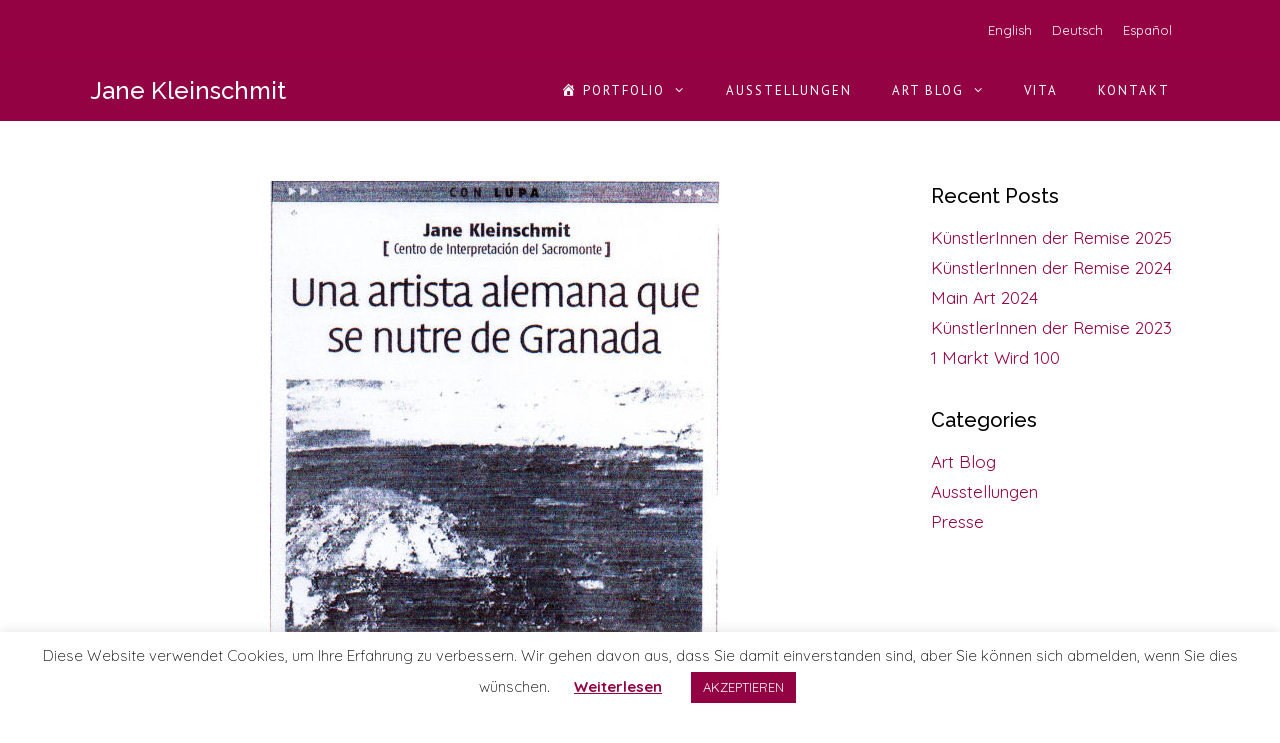

--- FILE ---
content_type: text/html; charset=UTF-8
request_url: https://janekleinschmit.art/de/art-blog-de/granada-hoy-2006/
body_size: 21563
content:
<!DOCTYPE html>
<html lang="de-DE">
<head>
	<meta charset="UTF-8">
<script>
var gform;gform||(document.addEventListener("gform_main_scripts_loaded",function(){gform.scriptsLoaded=!0}),window.addEventListener("DOMContentLoaded",function(){gform.domLoaded=!0}),gform={domLoaded:!1,scriptsLoaded:!1,initializeOnLoaded:function(o){gform.domLoaded&&gform.scriptsLoaded?o():!gform.domLoaded&&gform.scriptsLoaded?window.addEventListener("DOMContentLoaded",o):document.addEventListener("gform_main_scripts_loaded",o)},hooks:{action:{},filter:{}},addAction:function(o,n,r,t){gform.addHook("action",o,n,r,t)},addFilter:function(o,n,r,t){gform.addHook("filter",o,n,r,t)},doAction:function(o){gform.doHook("action",o,arguments)},applyFilters:function(o){return gform.doHook("filter",o,arguments)},removeAction:function(o,n){gform.removeHook("action",o,n)},removeFilter:function(o,n,r){gform.removeHook("filter",o,n,r)},addHook:function(o,n,r,t,i){null==gform.hooks[o][n]&&(gform.hooks[o][n]=[]);var e=gform.hooks[o][n];null==i&&(i=n+"_"+e.length),gform.hooks[o][n].push({tag:i,callable:r,priority:t=null==t?10:t})},doHook:function(n,o,r){var t;if(r=Array.prototype.slice.call(r,1),null!=gform.hooks[n][o]&&((o=gform.hooks[n][o]).sort(function(o,n){return o.priority-n.priority}),o.forEach(function(o){"function"!=typeof(t=o.callable)&&(t=window[t]),"action"==n?t.apply(null,r):r[0]=t.apply(null,r)})),"filter"==n)return r[0]},removeHook:function(o,n,t,i){var r;null!=gform.hooks[o][n]&&(r=(r=gform.hooks[o][n]).filter(function(o,n,r){return!!(null!=i&&i!=o.tag||null!=t&&t!=o.priority)}),gform.hooks[o][n]=r)}});
</script>

	<meta name='robots' content='index, follow, max-image-preview:large, max-snippet:-1, max-video-preview:-1' />
<link rel="alternate" hreflang="en" href="https://janekleinschmit.art/art-blog/granada-hoy-2006/" />
<link rel="alternate" hreflang="de" href="https://janekleinschmit.art/de/art-blog-de/granada-hoy-2006/" />
<link rel="alternate" hreflang="es" href="https://janekleinschmit.art/es/art-blog-es/granada-hoy-2006/" />
<link rel="alternate" hreflang="x-default" href="https://janekleinschmit.art/art-blog/granada-hoy-2006/" />
<meta name="viewport" content="width=device-width, initial-scale=1">
	<!-- This site is optimized with the Yoast SEO plugin v26.6 - https://yoast.com/wordpress/plugins/seo/ -->
	<title>Granada Hoy, Spanien, 2006 &#8211; Jane Kleinschmit</title>
	<meta name="description" content="A press cutting about the artist Jane Kleinschmit in the prominent Spanish newspaper Granada Hoy. The article was written in April 2006." />
	<link rel="canonical" href="https://janekleinschmit.art/de/art-blog-de/granada-hoy-2006/" />
	<meta property="og:locale" content="de_DE" />
	<meta property="og:type" content="article" />
	<meta property="og:title" content="Granada Hoy, Spanien, 2006 &#8211; Jane Kleinschmit" />
	<meta property="og:description" content="A press cutting about the artist Jane Kleinschmit in the prominent Spanish newspaper Granada Hoy. The article was written in April 2006." />
	<meta property="og:url" content="https://janekleinschmit.art/de/art-blog-de/granada-hoy-2006/" />
	<meta property="og:site_name" content="Jane Kleinschmit" />
	<meta property="article:published_time" content="2006-06-02T10:25:47+00:00" />
	<meta property="article:modified_time" content="2020-05-29T07:23:50+00:00" />
	<meta property="og:image" content="https://janekleinschmit.art/wp-content/uploads/2020/04/jane-kleinschmit-presse_06.jpg" />
	<meta property="og:image:width" content="450" />
	<meta property="og:image:height" content="782" />
	<meta property="og:image:type" content="image/jpeg" />
	<meta name="author" content="aimee1" />
	<meta name="twitter:card" content="summary_large_image" />
	<meta name="twitter:label1" content="Verfasst von" />
	<meta name="twitter:data1" content="aimee1" />
	<script type="application/ld+json" class="yoast-schema-graph">{"@context":"https://schema.org","@graph":[{"@type":"Article","@id":"https://janekleinschmit.art/de/art-blog-de/granada-hoy-2006/#article","isPartOf":{"@id":"https://janekleinschmit.art/de/art-blog-de/granada-hoy-2006/"},"author":{"name":"aimee1","@id":"https://janekleinschmit.art/de/#/schema/person/6e52020290dcb8e8dcdeff83746f87eb"},"headline":"Granada Hoy, Spanien, 2006","datePublished":"2006-06-02T10:25:47+00:00","dateModified":"2020-05-29T07:23:50+00:00","mainEntityOfPage":{"@id":"https://janekleinschmit.art/de/art-blog-de/granada-hoy-2006/"},"wordCount":11,"commentCount":0,"publisher":{"@id":"https://janekleinschmit.art/de/#/schema/person/065448c18d216d5e36d6013ebc81e116"},"image":{"@id":"https://janekleinschmit.art/de/art-blog-de/granada-hoy-2006/#primaryimage"},"thumbnailUrl":"https://janekleinschmit.art/wp-content/uploads/2020/04/jane-kleinschmit-presse_06.jpg","articleSection":["Art Blog","Presse"],"inLanguage":"de","potentialAction":[{"@type":"CommentAction","name":"Comment","target":["https://janekleinschmit.art/de/art-blog-de/granada-hoy-2006/#respond"]}]},{"@type":"WebPage","@id":"https://janekleinschmit.art/de/art-blog-de/granada-hoy-2006/","url":"https://janekleinschmit.art/de/art-blog-de/granada-hoy-2006/","name":"Granada Hoy, Spanien, 2006 &#8211; Jane Kleinschmit","isPartOf":{"@id":"https://janekleinschmit.art/de/#website"},"primaryImageOfPage":{"@id":"https://janekleinschmit.art/de/art-blog-de/granada-hoy-2006/#primaryimage"},"image":{"@id":"https://janekleinschmit.art/de/art-blog-de/granada-hoy-2006/#primaryimage"},"thumbnailUrl":"https://janekleinschmit.art/wp-content/uploads/2020/04/jane-kleinschmit-presse_06.jpg","datePublished":"2006-06-02T10:25:47+00:00","dateModified":"2020-05-29T07:23:50+00:00","description":"A press cutting about the artist Jane Kleinschmit in the prominent Spanish newspaper Granada Hoy. The article was written in April 2006.","breadcrumb":{"@id":"https://janekleinschmit.art/de/art-blog-de/granada-hoy-2006/#breadcrumb"},"inLanguage":"de","potentialAction":[{"@type":"ReadAction","target":["https://janekleinschmit.art/de/art-blog-de/granada-hoy-2006/"]}]},{"@type":"ImageObject","inLanguage":"de","@id":"https://janekleinschmit.art/de/art-blog-de/granada-hoy-2006/#primaryimage","url":"https://janekleinschmit.art/wp-content/uploads/2020/04/jane-kleinschmit-presse_06.jpg","contentUrl":"https://janekleinschmit.art/wp-content/uploads/2020/04/jane-kleinschmit-presse_06.jpg","width":450,"height":782},{"@type":"BreadcrumbList","@id":"https://janekleinschmit.art/de/art-blog-de/granada-hoy-2006/#breadcrumb","itemListElement":[{"@type":"ListItem","position":1,"name":"Home","item":"https://janekleinschmit.art/de/"},{"@type":"ListItem","position":2,"name":"Granada Hoy, Spanien, 2006"}]},{"@type":"WebSite","@id":"https://janekleinschmit.art/de/#website","url":"https://janekleinschmit.art/de/","name":"Jane Kleinschmit","description":"Artist&#039;s Portfolio","publisher":{"@id":"https://janekleinschmit.art/de/#/schema/person/065448c18d216d5e36d6013ebc81e116"},"potentialAction":[{"@type":"SearchAction","target":{"@type":"EntryPoint","urlTemplate":"https://janekleinschmit.art/de/?s={search_term_string}"},"query-input":{"@type":"PropertyValueSpecification","valueRequired":true,"valueName":"search_term_string"}}],"inLanguage":"de"},{"@type":["Person","Organization"],"@id":"https://janekleinschmit.art/de/#/schema/person/065448c18d216d5e36d6013ebc81e116","name":"janekk","image":{"@type":"ImageObject","inLanguage":"de","@id":"https://janekleinschmit.art/de/#/schema/person/image/","url":"https://secure.gravatar.com/avatar/b68e50b68c22c36691f5f4814d5d14b8cff5e8b1358ac6b191f554ccf0a88ed0?s=96&d=mm&r=g","contentUrl":"https://secure.gravatar.com/avatar/b68e50b68c22c36691f5f4814d5d14b8cff5e8b1358ac6b191f554ccf0a88ed0?s=96&d=mm&r=g","caption":"janekk"},"logo":{"@id":"https://janekleinschmit.art/de/#/schema/person/image/"}},{"@type":"Person","@id":"https://janekleinschmit.art/de/#/schema/person/6e52020290dcb8e8dcdeff83746f87eb","name":"aimee1","image":{"@type":"ImageObject","inLanguage":"de","@id":"https://janekleinschmit.art/de/#/schema/person/image/","url":"https://secure.gravatar.com/avatar/653f426519324e32c78953d255e0f74481a8d5d41fac52ee2d499fdb5a3f36ea?s=96&d=mm&r=g","contentUrl":"https://secure.gravatar.com/avatar/653f426519324e32c78953d255e0f74481a8d5d41fac52ee2d499fdb5a3f36ea?s=96&d=mm&r=g","caption":"aimee1"}}]}</script>
	<!-- / Yoast SEO plugin. -->


<link rel='dns-prefetch' href='//static.addtoany.com' />
<link href='https://fonts.gstatic.com' crossorigin rel='preconnect' />
<link href='https://fonts.googleapis.com' crossorigin rel='preconnect' />
<link rel="alternate" type="application/rss+xml" title="Jane Kleinschmit &raquo; Feed" href="https://janekleinschmit.art/de/feed/" />
<link rel="alternate" type="application/rss+xml" title="Jane Kleinschmit &raquo; Kommentar-Feed" href="https://janekleinschmit.art/de/comments/feed/" />
<link rel="alternate" type="application/rss+xml" title="Jane Kleinschmit &raquo; Granada Hoy, Spanien, 2006-Kommentar-Feed" href="https://janekleinschmit.art/de/art-blog-de/granada-hoy-2006/feed/" />
<link rel="alternate" title="oEmbed (JSON)" type="application/json+oembed" href="https://janekleinschmit.art/de/wp-json/oembed/1.0/embed?url=https%3A%2F%2Fjanekleinschmit.art%2Fde%2Fart-blog-de%2Fgranada-hoy-2006%2F" />
<link rel="alternate" title="oEmbed (XML)" type="text/xml+oembed" href="https://janekleinschmit.art/de/wp-json/oembed/1.0/embed?url=https%3A%2F%2Fjanekleinschmit.art%2Fde%2Fart-blog-de%2Fgranada-hoy-2006%2F&#038;format=xml" />
<style id='wp-img-auto-sizes-contain-inline-css'>
img:is([sizes=auto i],[sizes^="auto," i]){contain-intrinsic-size:3000px 1500px}
/*# sourceURL=wp-img-auto-sizes-contain-inline-css */
</style>
<link rel='stylesheet' id='generate-fonts-css' href='//fonts.googleapis.com/css?family=Quicksand:300,regular,500,700|Raleway:500,500italic,800,800italic|PT+Sans:regular,italic,700,700italic' media='all' />
<link rel='stylesheet' id='dashicons-css' href='https://janekleinschmit.art/wp-includes/css/dashicons.min.css?ver=6.9' media='all' />
<link rel='stylesheet' id='menu-icons-extra-css' href='https://janekleinschmit.art/wp-content/plugins/menu-icons/css/extra.min.css?ver=0.13.20' media='all' />
<style id='wp-emoji-styles-inline-css'>

	img.wp-smiley, img.emoji {
		display: inline !important;
		border: none !important;
		box-shadow: none !important;
		height: 1em !important;
		width: 1em !important;
		margin: 0 0.07em !important;
		vertical-align: -0.1em !important;
		background: none !important;
		padding: 0 !important;
	}
/*# sourceURL=wp-emoji-styles-inline-css */
</style>
<link rel='stylesheet' id='wp-block-library-css' href='https://janekleinschmit.art/wp-includes/css/dist/block-library/style.min.css?ver=6.9' media='all' />
<style id='global-styles-inline-css'>
:root{--wp--preset--aspect-ratio--square: 1;--wp--preset--aspect-ratio--4-3: 4/3;--wp--preset--aspect-ratio--3-4: 3/4;--wp--preset--aspect-ratio--3-2: 3/2;--wp--preset--aspect-ratio--2-3: 2/3;--wp--preset--aspect-ratio--16-9: 16/9;--wp--preset--aspect-ratio--9-16: 9/16;--wp--preset--color--black: #000000;--wp--preset--color--cyan-bluish-gray: #abb8c3;--wp--preset--color--white: #ffffff;--wp--preset--color--pale-pink: #f78da7;--wp--preset--color--vivid-red: #cf2e2e;--wp--preset--color--luminous-vivid-orange: #ff6900;--wp--preset--color--luminous-vivid-amber: #fcb900;--wp--preset--color--light-green-cyan: #7bdcb5;--wp--preset--color--vivid-green-cyan: #00d084;--wp--preset--color--pale-cyan-blue: #8ed1fc;--wp--preset--color--vivid-cyan-blue: #0693e3;--wp--preset--color--vivid-purple: #9b51e0;--wp--preset--color--contrast: var(--contrast);--wp--preset--color--contrast-2: var(--contrast-2);--wp--preset--color--contrast-3: var(--contrast-3);--wp--preset--color--base: var(--base);--wp--preset--color--base-2: var(--base-2);--wp--preset--color--base-3: var(--base-3);--wp--preset--color--accent: var(--accent);--wp--preset--gradient--vivid-cyan-blue-to-vivid-purple: linear-gradient(135deg,rgb(6,147,227) 0%,rgb(155,81,224) 100%);--wp--preset--gradient--light-green-cyan-to-vivid-green-cyan: linear-gradient(135deg,rgb(122,220,180) 0%,rgb(0,208,130) 100%);--wp--preset--gradient--luminous-vivid-amber-to-luminous-vivid-orange: linear-gradient(135deg,rgb(252,185,0) 0%,rgb(255,105,0) 100%);--wp--preset--gradient--luminous-vivid-orange-to-vivid-red: linear-gradient(135deg,rgb(255,105,0) 0%,rgb(207,46,46) 100%);--wp--preset--gradient--very-light-gray-to-cyan-bluish-gray: linear-gradient(135deg,rgb(238,238,238) 0%,rgb(169,184,195) 100%);--wp--preset--gradient--cool-to-warm-spectrum: linear-gradient(135deg,rgb(74,234,220) 0%,rgb(151,120,209) 20%,rgb(207,42,186) 40%,rgb(238,44,130) 60%,rgb(251,105,98) 80%,rgb(254,248,76) 100%);--wp--preset--gradient--blush-light-purple: linear-gradient(135deg,rgb(255,206,236) 0%,rgb(152,150,240) 100%);--wp--preset--gradient--blush-bordeaux: linear-gradient(135deg,rgb(254,205,165) 0%,rgb(254,45,45) 50%,rgb(107,0,62) 100%);--wp--preset--gradient--luminous-dusk: linear-gradient(135deg,rgb(255,203,112) 0%,rgb(199,81,192) 50%,rgb(65,88,208) 100%);--wp--preset--gradient--pale-ocean: linear-gradient(135deg,rgb(255,245,203) 0%,rgb(182,227,212) 50%,rgb(51,167,181) 100%);--wp--preset--gradient--electric-grass: linear-gradient(135deg,rgb(202,248,128) 0%,rgb(113,206,126) 100%);--wp--preset--gradient--midnight: linear-gradient(135deg,rgb(2,3,129) 0%,rgb(40,116,252) 100%);--wp--preset--font-size--small: 13px;--wp--preset--font-size--medium: 20px;--wp--preset--font-size--large: 36px;--wp--preset--font-size--x-large: 42px;--wp--preset--spacing--20: 0.44rem;--wp--preset--spacing--30: 0.67rem;--wp--preset--spacing--40: 1rem;--wp--preset--spacing--50: 1.5rem;--wp--preset--spacing--60: 2.25rem;--wp--preset--spacing--70: 3.38rem;--wp--preset--spacing--80: 5.06rem;--wp--preset--shadow--natural: 6px 6px 9px rgba(0, 0, 0, 0.2);--wp--preset--shadow--deep: 12px 12px 50px rgba(0, 0, 0, 0.4);--wp--preset--shadow--sharp: 6px 6px 0px rgba(0, 0, 0, 0.2);--wp--preset--shadow--outlined: 6px 6px 0px -3px rgb(255, 255, 255), 6px 6px rgb(0, 0, 0);--wp--preset--shadow--crisp: 6px 6px 0px rgb(0, 0, 0);}:where(.is-layout-flex){gap: 0.5em;}:where(.is-layout-grid){gap: 0.5em;}body .is-layout-flex{display: flex;}.is-layout-flex{flex-wrap: wrap;align-items: center;}.is-layout-flex > :is(*, div){margin: 0;}body .is-layout-grid{display: grid;}.is-layout-grid > :is(*, div){margin: 0;}:where(.wp-block-columns.is-layout-flex){gap: 2em;}:where(.wp-block-columns.is-layout-grid){gap: 2em;}:where(.wp-block-post-template.is-layout-flex){gap: 1.25em;}:where(.wp-block-post-template.is-layout-grid){gap: 1.25em;}.has-black-color{color: var(--wp--preset--color--black) !important;}.has-cyan-bluish-gray-color{color: var(--wp--preset--color--cyan-bluish-gray) !important;}.has-white-color{color: var(--wp--preset--color--white) !important;}.has-pale-pink-color{color: var(--wp--preset--color--pale-pink) !important;}.has-vivid-red-color{color: var(--wp--preset--color--vivid-red) !important;}.has-luminous-vivid-orange-color{color: var(--wp--preset--color--luminous-vivid-orange) !important;}.has-luminous-vivid-amber-color{color: var(--wp--preset--color--luminous-vivid-amber) !important;}.has-light-green-cyan-color{color: var(--wp--preset--color--light-green-cyan) !important;}.has-vivid-green-cyan-color{color: var(--wp--preset--color--vivid-green-cyan) !important;}.has-pale-cyan-blue-color{color: var(--wp--preset--color--pale-cyan-blue) !important;}.has-vivid-cyan-blue-color{color: var(--wp--preset--color--vivid-cyan-blue) !important;}.has-vivid-purple-color{color: var(--wp--preset--color--vivid-purple) !important;}.has-black-background-color{background-color: var(--wp--preset--color--black) !important;}.has-cyan-bluish-gray-background-color{background-color: var(--wp--preset--color--cyan-bluish-gray) !important;}.has-white-background-color{background-color: var(--wp--preset--color--white) !important;}.has-pale-pink-background-color{background-color: var(--wp--preset--color--pale-pink) !important;}.has-vivid-red-background-color{background-color: var(--wp--preset--color--vivid-red) !important;}.has-luminous-vivid-orange-background-color{background-color: var(--wp--preset--color--luminous-vivid-orange) !important;}.has-luminous-vivid-amber-background-color{background-color: var(--wp--preset--color--luminous-vivid-amber) !important;}.has-light-green-cyan-background-color{background-color: var(--wp--preset--color--light-green-cyan) !important;}.has-vivid-green-cyan-background-color{background-color: var(--wp--preset--color--vivid-green-cyan) !important;}.has-pale-cyan-blue-background-color{background-color: var(--wp--preset--color--pale-cyan-blue) !important;}.has-vivid-cyan-blue-background-color{background-color: var(--wp--preset--color--vivid-cyan-blue) !important;}.has-vivid-purple-background-color{background-color: var(--wp--preset--color--vivid-purple) !important;}.has-black-border-color{border-color: var(--wp--preset--color--black) !important;}.has-cyan-bluish-gray-border-color{border-color: var(--wp--preset--color--cyan-bluish-gray) !important;}.has-white-border-color{border-color: var(--wp--preset--color--white) !important;}.has-pale-pink-border-color{border-color: var(--wp--preset--color--pale-pink) !important;}.has-vivid-red-border-color{border-color: var(--wp--preset--color--vivid-red) !important;}.has-luminous-vivid-orange-border-color{border-color: var(--wp--preset--color--luminous-vivid-orange) !important;}.has-luminous-vivid-amber-border-color{border-color: var(--wp--preset--color--luminous-vivid-amber) !important;}.has-light-green-cyan-border-color{border-color: var(--wp--preset--color--light-green-cyan) !important;}.has-vivid-green-cyan-border-color{border-color: var(--wp--preset--color--vivid-green-cyan) !important;}.has-pale-cyan-blue-border-color{border-color: var(--wp--preset--color--pale-cyan-blue) !important;}.has-vivid-cyan-blue-border-color{border-color: var(--wp--preset--color--vivid-cyan-blue) !important;}.has-vivid-purple-border-color{border-color: var(--wp--preset--color--vivid-purple) !important;}.has-vivid-cyan-blue-to-vivid-purple-gradient-background{background: var(--wp--preset--gradient--vivid-cyan-blue-to-vivid-purple) !important;}.has-light-green-cyan-to-vivid-green-cyan-gradient-background{background: var(--wp--preset--gradient--light-green-cyan-to-vivid-green-cyan) !important;}.has-luminous-vivid-amber-to-luminous-vivid-orange-gradient-background{background: var(--wp--preset--gradient--luminous-vivid-amber-to-luminous-vivid-orange) !important;}.has-luminous-vivid-orange-to-vivid-red-gradient-background{background: var(--wp--preset--gradient--luminous-vivid-orange-to-vivid-red) !important;}.has-very-light-gray-to-cyan-bluish-gray-gradient-background{background: var(--wp--preset--gradient--very-light-gray-to-cyan-bluish-gray) !important;}.has-cool-to-warm-spectrum-gradient-background{background: var(--wp--preset--gradient--cool-to-warm-spectrum) !important;}.has-blush-light-purple-gradient-background{background: var(--wp--preset--gradient--blush-light-purple) !important;}.has-blush-bordeaux-gradient-background{background: var(--wp--preset--gradient--blush-bordeaux) !important;}.has-luminous-dusk-gradient-background{background: var(--wp--preset--gradient--luminous-dusk) !important;}.has-pale-ocean-gradient-background{background: var(--wp--preset--gradient--pale-ocean) !important;}.has-electric-grass-gradient-background{background: var(--wp--preset--gradient--electric-grass) !important;}.has-midnight-gradient-background{background: var(--wp--preset--gradient--midnight) !important;}.has-small-font-size{font-size: var(--wp--preset--font-size--small) !important;}.has-medium-font-size{font-size: var(--wp--preset--font-size--medium) !important;}.has-large-font-size{font-size: var(--wp--preset--font-size--large) !important;}.has-x-large-font-size{font-size: var(--wp--preset--font-size--x-large) !important;}
/*# sourceURL=global-styles-inline-css */
</style>

<style id='classic-theme-styles-inline-css'>
/*! This file is auto-generated */
.wp-block-button__link{color:#fff;background-color:#32373c;border-radius:9999px;box-shadow:none;text-decoration:none;padding:calc(.667em + 2px) calc(1.333em + 2px);font-size:1.125em}.wp-block-file__button{background:#32373c;color:#fff;text-decoration:none}
/*# sourceURL=/wp-includes/css/classic-themes.min.css */
</style>
<link rel='stylesheet' id='wpml-blocks-css' href='https://janekleinschmit.art/wp-content/plugins/sitepress-multilingual-cms/dist/css/blocks/styles.css?ver=4.6.8' media='all' />
<link rel='stylesheet' id='cookie-law-info-css' href='https://janekleinschmit.art/wp-content/plugins/cookie-law-info/legacy/public/css/cookie-law-info-public.css?ver=3.3.9' media='all' />
<link rel='stylesheet' id='cookie-law-info-gdpr-css' href='https://janekleinschmit.art/wp-content/plugins/cookie-law-info/legacy/public/css/cookie-law-info-gdpr.css?ver=3.3.9' media='all' />
<link rel='stylesheet' id='widgetopts-styles-css' href='https://janekleinschmit.art/wp-content/plugins/widget-options/assets/css/widget-options.css?ver=4.1.3' media='all' />
<link rel='stylesheet' id='wp-show-posts-css' href='https://janekleinschmit.art/wp-content/plugins/wp-show-posts/css/wp-show-posts-min.css?ver=1.1.6' media='all' />
<link rel='stylesheet' id='wpml-legacy-horizontal-list-0-css' href='https://janekleinschmit.art/wp-content/plugins/sitepress-multilingual-cms/templates/language-switchers/legacy-list-horizontal/style.min.css?ver=1' media='all' />
<link rel='stylesheet' id='cms-navigation-style-base-css' href='https://janekleinschmit.art/wp-content/plugins/wpml-cms-nav/res/css/cms-navigation-base.css?ver=1.5.5' media='screen' />
<link rel='stylesheet' id='cms-navigation-style-css' href='https://janekleinschmit.art/wp-content/plugins/wpml-cms-nav/res/css/cms-navigation.css?ver=1.5.5' media='screen' />
<link rel='stylesheet' id='generatepress-style-css' href='https://janekleinschmit.art/wp-content/themes/generatepress/style.css?ver=6.9' media='all' />
<link rel='stylesheet' id='wpb-google-fonts-css' href='https://fonts.googleapis.com/css?family=Source+Sans+Pro%3A300%2C700%2C300italic%2C700italic&#038;ver=6.9' media='all' />
<link rel='stylesheet' id='child-style-css' href='https://janekleinschmit.art/wp-content/themes/generatepress-child/style.css?ver=1.0.0' media='all' />
<link rel='stylesheet' id='generate-style-css' href='https://janekleinschmit.art/wp-content/themes/generatepress/assets/css/all.min.css?ver=3.6.0' media='all' />
<style id='generate-style-inline-css'>
body{background-color:#ffffff;color:#222222;}a{color:#930243;}a:visited{color:#939393;}a:hover, a:focus, a:active{color:#93607c;}body .grid-container{max-width:1100px;}.wp-block-group__inner-container{max-width:1100px;margin-left:auto;margin-right:auto;}.generate-back-to-top{font-size:20px;border-radius:3px;position:fixed;bottom:30px;right:30px;line-height:40px;width:40px;text-align:center;z-index:10;transition:opacity 300ms ease-in-out;opacity:0.1;transform:translateY(1000px);}.generate-back-to-top__show{opacity:1;transform:translateY(0);}:root{--contrast:#222222;--contrast-2:#575760;--contrast-3:#b2b2be;--base:#f0f0f0;--base-2:#f7f8f9;--base-3:#ffffff;--accent:#1e73be;}:root .has-contrast-color{color:var(--contrast);}:root .has-contrast-background-color{background-color:var(--contrast);}:root .has-contrast-2-color{color:var(--contrast-2);}:root .has-contrast-2-background-color{background-color:var(--contrast-2);}:root .has-contrast-3-color{color:var(--contrast-3);}:root .has-contrast-3-background-color{background-color:var(--contrast-3);}:root .has-base-color{color:var(--base);}:root .has-base-background-color{background-color:var(--base);}:root .has-base-2-color{color:var(--base-2);}:root .has-base-2-background-color{background-color:var(--base-2);}:root .has-base-3-color{color:var(--base-3);}:root .has-base-3-background-color{background-color:var(--base-3);}:root .has-accent-color{color:var(--accent);}:root .has-accent-background-color{background-color:var(--accent);}body, button, input, select, textarea{font-family:"Quicksand", sans-serif;font-size:16px;}body{line-height:1.5;}.entry-content > [class*="wp-block-"]:not(:last-child):not(.wp-block-heading){margin-bottom:1.5em;}.main-title{font-family:"Raleway", sans-serif;font-weight:normal;font-size:24px;}.main-navigation a, .menu-toggle{font-family:"PT Sans", sans-serif;text-transform:uppercase;font-size:13px;}.main-navigation .main-nav ul ul li a{font-size:12px;}.widget-title{margin-bottom:14px;}.sidebar .widget, .footer-widgets .widget{font-size:17px;}h1{font-family:"Raleway", sans-serif;font-weight:500;font-size:40px;line-height:1.4em;margin-bottom:45px;}h2{font-family:"Raleway", sans-serif;font-weight:500;font-size:30px;line-height:1.4em;}h3{font-family:"Raleway", sans-serif;font-size:20px;line-height:1.3em;}h4{font-family:"Raleway", sans-serif;font-size:inherit;}h5{font-family:"Raleway", sans-serif;font-size:inherit;}h6{font-family:"Raleway", sans-serif;}@media (max-width:768px){.main-title{font-size:18px;}h1{font-size:30px;}h2{font-size:25px;}}.top-bar{background-color:#940243;color:#ffffff;}.top-bar a{color:#ffffff;}.top-bar a:hover{color:#ffffff;}.site-header{background-color:#ffffff;color:#3a3a3a;}.site-header a{color:#3a3a3a;}.main-title a,.main-title a:hover{color:#ffffff;}.site-description{color:#757575;}.main-navigation,.main-navigation ul ul{background-color:#930243;}.main-navigation .main-nav ul li a, .main-navigation .menu-toggle, .main-navigation .menu-bar-items{color:#ffffff;}.main-navigation .main-nav ul li:not([class*="current-menu-"]):hover > a, .main-navigation .main-nav ul li:not([class*="current-menu-"]):focus > a, .main-navigation .main-nav ul li.sfHover:not([class*="current-menu-"]) > a, .main-navigation .menu-bar-item:hover > a, .main-navigation .menu-bar-item.sfHover > a{color:#000000;background-color:#ffffff;}button.menu-toggle:hover,button.menu-toggle:focus,.main-navigation .mobile-bar-items a,.main-navigation .mobile-bar-items a:hover,.main-navigation .mobile-bar-items a:focus{color:#ffffff;}.main-navigation .main-nav ul li[class*="current-menu-"] > a{color:#333333;background-color:#ffffff;}.navigation-search input[type="search"],.navigation-search input[type="search"]:active, .navigation-search input[type="search"]:focus, .main-navigation .main-nav ul li.search-item.active > a, .main-navigation .menu-bar-items .search-item.active > a{color:#000000;background-color:#ffffff;}.main-navigation ul ul{background-color:#ffffff;}.main-navigation .main-nav ul ul li a{color:#999999;}.main-navigation .main-nav ul ul li:not([class*="current-menu-"]):hover > a,.main-navigation .main-nav ul ul li:not([class*="current-menu-"]):focus > a, .main-navigation .main-nav ul ul li.sfHover:not([class*="current-menu-"]) > a{color:#333333;background-color:#f0f0f0;}.main-navigation .main-nav ul ul li[class*="current-menu-"] > a{color:#333333;background-color:#ececec;}.separate-containers .inside-article, .separate-containers .comments-area, .separate-containers .page-header, .one-container .container, .separate-containers .paging-navigation, .inside-page-header{background-color:#ffffff;}.inside-article a,.paging-navigation a,.comments-area a,.page-header a{color:#930243;}.entry-header h1,.page-header h1{color:#930243;}.entry-meta{color:#595959;}.entry-meta a{color:#595959;}.entry-meta a:hover{color:#1e73be;}h1{color:#930243;}h2{color:#930243;}h3{color:#930243;}h4{color:#930243;}h5{color:#930243;}.sidebar .widget{background-color:#ffffff;}.sidebar .widget .widget-title{color:#000000;}.footer-widgets{color:#ececec;background-color:#333333;}.footer-widgets a{color:#ffffff;}.footer-widgets a:hover{color:#cccccc;}.footer-widgets .widget-title{color:var(--base-3);}.site-info{color:#ffffff;background-color:#222222;}.site-info a{color:#ffffff;}.site-info a:hover{color:#606060;}.footer-bar .widget_nav_menu .current-menu-item a{color:#606060;}input[type="text"],input[type="email"],input[type="url"],input[type="password"],input[type="search"],input[type="tel"],input[type="number"],textarea,select{color:#666666;background-color:#fafafa;border-color:#cccccc;}input[type="text"]:focus,input[type="email"]:focus,input[type="url"]:focus,input[type="password"]:focus,input[type="search"]:focus,input[type="tel"]:focus,input[type="number"]:focus,textarea:focus,select:focus{color:#666666;background-color:#ffffff;border-color:#bfbfbf;}button,html input[type="button"],input[type="reset"],input[type="submit"],a.button,a.wp-block-button__link:not(.has-background){color:#ffffff;background-color:#666666;}button:hover,html input[type="button"]:hover,input[type="reset"]:hover,input[type="submit"]:hover,a.button:hover,button:focus,html input[type="button"]:focus,input[type="reset"]:focus,input[type="submit"]:focus,a.button:focus,a.wp-block-button__link:not(.has-background):active,a.wp-block-button__link:not(.has-background):focus,a.wp-block-button__link:not(.has-background):hover{color:#ffffff;background-color:#3f3f3f;}a.generate-back-to-top{background-color:rgba( 0,0,0,0.4 );color:#ffffff;}a.generate-back-to-top:hover,a.generate-back-to-top:focus{background-color:rgba( 0,0,0,0.6 );color:#ffffff;}:root{--gp-search-modal-bg-color:var(--base-3);--gp-search-modal-text-color:var(--contrast);--gp-search-modal-overlay-bg-color:rgba(0,0,0,0.2);}@media (max-width: 768px){.main-navigation .menu-bar-item:hover > a, .main-navigation .menu-bar-item.sfHover > a{background:none;color:#ffffff;}}.inside-top-bar{padding:10px;}.inside-header{padding:40px;}.separate-containers .inside-article, .separate-containers .comments-area, .separate-containers .page-header, .separate-containers .paging-navigation, .one-container .site-content, .inside-page-header{padding:60px 15px 60px 15px;}.site-main .wp-block-group__inner-container{padding:60px 15px 60px 15px;}.entry-content .alignwide, body:not(.no-sidebar) .entry-content .alignfull{margin-left:-15px;width:calc(100% + 30px);max-width:calc(100% + 30px);}.container.grid-container{max-width:1130px;}.one-container.right-sidebar .site-main,.one-container.both-right .site-main{margin-right:15px;}.one-container.left-sidebar .site-main,.one-container.both-left .site-main{margin-left:15px;}.one-container.both-sidebars .site-main{margin:0px 15px 0px 15px;}.separate-containers .widget, .separate-containers .site-main > *, .separate-containers .page-header, .widget-area .main-navigation{margin-bottom:30px;}.separate-containers .site-main{margin:30px;}.both-right.separate-containers .inside-left-sidebar{margin-right:15px;}.both-right.separate-containers .inside-right-sidebar{margin-left:15px;}.both-left.separate-containers .inside-left-sidebar{margin-right:15px;}.both-left.separate-containers .inside-right-sidebar{margin-left:15px;}.separate-containers .page-header-image, .separate-containers .page-header-contained, .separate-containers .page-header-image-single, .separate-containers .page-header-content-single{margin-top:30px;}.separate-containers .inside-right-sidebar, .separate-containers .inside-left-sidebar{margin-top:30px;margin-bottom:30px;}.rtl .menu-item-has-children .dropdown-menu-toggle{padding-left:20px;}.rtl .main-navigation .main-nav ul li.menu-item-has-children > a{padding-right:20px;}.widget-area .widget{padding:0px 0px 0px 16px;}.footer-widgets{padding:20px 40px 20px 40px;}.site-info{padding:30px;}@media (max-width:768px){.separate-containers .inside-article, .separate-containers .comments-area, .separate-containers .page-header, .separate-containers .paging-navigation, .one-container .site-content, .inside-page-header{padding:30px;}.site-main .wp-block-group__inner-container{padding:30px;}.site-info{padding-right:10px;padding-left:10px;}.entry-content .alignwide, body:not(.no-sidebar) .entry-content .alignfull{margin-left:-30px;width:calc(100% + 60px);max-width:calc(100% + 60px);}}@media (max-width: 768px){.main-navigation .menu-toggle,.main-navigation .mobile-bar-items,.sidebar-nav-mobile:not(#sticky-placeholder){display:block;}.main-navigation ul,.gen-sidebar-nav{display:none;}[class*="nav-float-"] .site-header .inside-header > *{float:none;clear:both;}}
.dynamic-author-image-rounded{border-radius:100%;}.dynamic-featured-image, .dynamic-author-image{vertical-align:middle;}.one-container.blog .dynamic-content-template:not(:last-child), .one-container.archive .dynamic-content-template:not(:last-child){padding-bottom:0px;}.dynamic-entry-excerpt > p:last-child{margin-bottom:0px;}
.main-navigation .main-nav ul li a,.menu-toggle,.main-navigation .mobile-bar-items a{transition: line-height 300ms ease}.main-navigation.toggled .main-nav > ul{background-color: #930243}
.navigation-branding .main-title{font-weight:normal;text-transform:none;font-size:24px;font-family:"Raleway", sans-serif;}@media (max-width: 768px){.navigation-branding .main-title{font-size:18px;}}
/*# sourceURL=generate-style-inline-css */
</style>
<link rel='stylesheet' id='generate-font-icons-css' href='https://janekleinschmit.art/wp-content/themes/generatepress/assets/css/components/font-icons.min.css?ver=3.6.0' media='all' />
<link rel='stylesheet' id='generate-child-css' href='https://janekleinschmit.art/wp-content/themes/generatepress-child/style.css?ver=1733044012' media='all' />
<link rel='stylesheet' id='addtoany-css' href='https://janekleinschmit.art/wp-content/plugins/add-to-any/addtoany.min.css?ver=1.16' media='all' />
<link rel='stylesheet' id='generate-blog-css' href='https://janekleinschmit.art/wp-content/plugins/gp-premium/blog/functions/css/style.min.css?ver=2.5.5' media='all' />
<link rel='stylesheet' id='lgc-unsemantic-grid-responsive-tablet-css' href='https://janekleinschmit.art/wp-content/plugins/lightweight-grid-columns/css/unsemantic-grid-responsive-tablet.css?ver=1.0' media='all' />
<link rel='stylesheet' id='generate-sticky-css' href='https://janekleinschmit.art/wp-content/plugins/gp-premium/menu-plus/functions/css/sticky.min.css?ver=2.5.5' media='all' />
<link rel='stylesheet' id='generate-navigation-branding-css' href='https://janekleinschmit.art/wp-content/plugins/gp-premium/menu-plus/functions/css/navigation-branding.min.css?ver=2.5.5' media='all' />
<style id='generate-navigation-branding-inline-css'>
.navigation-branding img, .site-logo.mobile-header-logo img{height:60px;width:auto;}.navigation-branding .main-title{line-height:60px;}@media (max-width: 1110px){#site-navigation .navigation-branding, #sticky-navigation .navigation-branding{margin-left:10px;}}@media (max-width: 768px){.main-navigation:not(.slideout-navigation) .main-nav{-ms-flex:0 0 100%;flex:0 0 100%;}.main-navigation:not(.slideout-navigation) .inside-navigation{-ms-flex-wrap:wrap;flex-wrap:wrap;display:-webkit-box;display:-ms-flexbox;display:flex;}.nav-aligned-center .navigation-branding, .nav-aligned-left .navigation-branding{margin-right:auto;}.nav-aligned-center  .main-navigation.has-branding:not(.slideout-navigation) .inside-navigation .main-nav,.nav-aligned-center  .main-navigation.has-sticky-branding.navigation-stick .inside-navigation .main-nav,.nav-aligned-left  .main-navigation.has-branding:not(.slideout-navigation) .inside-navigation .main-nav,.nav-aligned-left  .main-navigation.has-sticky-branding.navigation-stick .inside-navigation .main-nav{margin-right:0px;}}
/*# sourceURL=generate-navigation-branding-inline-css */
</style>
<script id="wpml-cookie-js-extra">
var wpml_cookies = {"wp-wpml_current_language":{"value":"de","expires":1,"path":"/"}};
var wpml_cookies = {"wp-wpml_current_language":{"value":"de","expires":1,"path":"/"}};
//# sourceURL=wpml-cookie-js-extra
</script>
<script src="https://janekleinschmit.art/wp-content/plugins/sitepress-multilingual-cms/res/js/cookies/language-cookie.js?ver=4.6.8" id="wpml-cookie-js" defer data-wp-strategy="defer"></script>
<script src="https://janekleinschmit.art/wp-includes/js/jquery/jquery.min.js?ver=3.7.1" id="jquery-core-js"></script>
<script async src="https://janekleinschmit.art/wp-content/plugins/burst-statistics/assets/js/timeme/timeme.min.js?ver=1766932645" id="burst-timeme-js"></script>
<script async src="https://janekleinschmit.art/wp-content/uploads/burst/js/burst.min.js?ver=1768338719" id="burst-js"></script>
<script id="addtoany-core-js-before">
window.a2a_config=window.a2a_config||{};a2a_config.callbacks=[];a2a_config.overlays=[];a2a_config.templates={};a2a_localize = {
	Share: "Teilen",
	Save: "Speichern",
	Subscribe: "Abonnieren",
	Email: "E-Mail",
	Bookmark: "Lesezeichen",
	ShowAll: "Alle anzeigen",
	ShowLess: "Weniger anzeigen",
	FindServices: "Dienst(e) suchen",
	FindAnyServiceToAddTo: "Um weitere Dienste ergänzen",
	PoweredBy: "Präsentiert von",
	ShareViaEmail: "Teilen via E-Mail",
	SubscribeViaEmail: "Via E-Mail abonnieren",
	BookmarkInYourBrowser: "Lesezeichen in deinem Browser",
	BookmarkInstructions: "Drücke Ctrl+D oder \u2318+D um diese Seite bei den Lesenzeichen zu speichern.",
	AddToYourFavorites: "Zu deinen Favoriten hinzufügen",
	SendFromWebOrProgram: "Senden von jeder E-Mail Adresse oder E-Mail-Programm",
	EmailProgram: "E-Mail-Programm",
	More: "Mehr&#8230;",
	ThanksForSharing: "Thanks for sharing!",
	ThanksForFollowing: "Thanks for following!"
};


//# sourceURL=addtoany-core-js-before
</script>
<script defer src="https://static.addtoany.com/menu/page.js" id="addtoany-core-js"></script>
<script src="https://janekleinschmit.art/wp-includes/js/jquery/jquery-migrate.min.js?ver=3.4.1" id="jquery-migrate-js"></script>
<script defer src="https://janekleinschmit.art/wp-content/plugins/add-to-any/addtoany.min.js?ver=1.1" id="addtoany-jquery-js"></script>
<script id="cookie-law-info-js-extra">
var Cli_Data = {"nn_cookie_ids":[],"cookielist":[],"non_necessary_cookies":[],"ccpaEnabled":"","ccpaRegionBased":"","ccpaBarEnabled":"","strictlyEnabled":["necessary","obligatoire"],"ccpaType":"gdpr","js_blocking":"","custom_integration":"","triggerDomRefresh":"","secure_cookies":""};
var cli_cookiebar_settings = {"animate_speed_hide":"500","animate_speed_show":"500","background":"#FFF","border":"#b1a6a6c2","border_on":"","button_1_button_colour":"#930243","button_1_button_hover":"#760236","button_1_link_colour":"#fff","button_1_as_button":"1","button_1_new_win":"","button_2_button_colour":"#333","button_2_button_hover":"#292929","button_2_link_colour":"#930243","button_2_as_button":"","button_2_hidebar":"","button_3_button_colour":"#000","button_3_button_hover":"#000000","button_3_link_colour":"#fff","button_3_as_button":"1","button_3_new_win":"","button_4_button_colour":"#000","button_4_button_hover":"#000000","button_4_link_colour":"#930243","button_4_as_button":"","button_7_button_colour":"#61a229","button_7_button_hover":"#4e8221","button_7_link_colour":"#fff","button_7_as_button":"1","button_7_new_win":"","font_family":"inherit","header_fix":"","notify_animate_hide":"1","notify_animate_show":"","notify_div_id":"#cookie-law-info-bar","notify_position_horizontal":"right","notify_position_vertical":"bottom","scroll_close":"","scroll_close_reload":"","accept_close_reload":"","reject_close_reload":"","showagain_tab":"1","showagain_background":"#fff","showagain_border":"#000","showagain_div_id":"#cookie-law-info-again","showagain_x_position":"100px","text":"#000","show_once_yn":"","show_once":"10000","logging_on":"","as_popup":"","popup_overlay":"1","bar_heading_text":"","cookie_bar_as":"banner","popup_showagain_position":"bottom-right","widget_position":"left"};
var log_object = {"ajax_url":"https://janekleinschmit.art/wp-admin/admin-ajax.php"};
//# sourceURL=cookie-law-info-js-extra
</script>
<script src="https://janekleinschmit.art/wp-content/plugins/cookie-law-info/legacy/public/js/cookie-law-info-public.js?ver=3.3.9" id="cookie-law-info-js"></script>
<link rel="https://api.w.org/" href="https://janekleinschmit.art/de/wp-json/" /><link rel="alternate" title="JSON" type="application/json" href="https://janekleinschmit.art/de/wp-json/wp/v2/posts/2004" /><link rel="EditURI" type="application/rsd+xml" title="RSD" href="https://janekleinschmit.art/xmlrpc.php?rsd" />
<meta name="generator" content="WordPress 6.9" />
<link rel='shortlink' href='https://janekleinschmit.art/de/?p=2004' />
<meta name="generator" content="WPML ver:4.6.8 stt:1,3,2;" />
		<!--[if lt IE 9]>
			<link rel="stylesheet" href="https://janekleinschmit.art/wp-content/plugins/lightweight-grid-columns/css/ie.min.css" />
		<![endif]-->
	<link rel="pingback" href="https://janekleinschmit.art/xmlrpc.php">
<link rel="icon" href="https://janekleinschmit.art/wp-content/uploads/2020/05/cropped-janekk-favicon-32x32.jpg" sizes="32x32" />
<link rel="icon" href="https://janekleinschmit.art/wp-content/uploads/2020/05/cropped-janekk-favicon-192x192.jpg" sizes="192x192" />
<link rel="apple-touch-icon" href="https://janekleinschmit.art/wp-content/uploads/2020/05/cropped-janekk-favicon-180x180.jpg" />
<meta name="msapplication-TileImage" content="https://janekleinschmit.art/wp-content/uploads/2020/05/cropped-janekk-favicon-270x270.jpg" />
		<style id="wp-custom-css">
			/* Basics */
body {
	position: relative;
	height: auto !important;
	min-height: 100vh;
}
.site-footer {
	position: relative;
	width: 100%;
	bottom: 0;
}

/* Gallery */
.gallery {
	display: flex;
	flex-wrap: wrap;
}

.gallery-item {
	margin-bottom: calc(15px * 2);
	flex: 1 1 100%;
}

.gallery-columns-4 .gallery-item {
	max-width: 100%;
}

figcaption.gallery-caption {
	font-size: 0.75em;
	font-style: italic;
	max-width: 300px;
	margin: 0 auto;
	padding: 0 1rem;
}

.wp-block-gallery.has-nested-images figure.wp-block-image figcaption {
	background-image: linear-gradient(0deg, rgba(147, 2, 67, 0.75), rgba(147, 2, 67, 0.65) 80%, transparent)
}

/* Navigation */
.main-navigation .main-nav ul li a {
	letter-spacing: 2px;
}

/* Responsive video embed */
.videoWrapper {
	position: relative;
	padding-bottom: 56.25%; /* 16:9 */
	padding-top: 25px;
	margin-bottom: 1rem;
	height: 0;
}
.videoWrapper iframe {
	position: absolute;
	top: 0;
	left: 0;
	width: 100%;
	height: 100%;
}

/* Media queries */
@media screen and (min-width: 720px) {
	.gallery-columns-4 .gallery-item {
		flex-basis: 33%;
	}
}

@media screen and (min-width: 992px) {
	.gallery-columns-4 .gallery-item {
		flex-basis: 25%;
	}
	figcaption.gallery-caption {
		padding: 0 3rem;
	}
}

/* This moves the image caption below the image in NextGEN Gallery */
/* Ensure the image container doesn’t hide anything */
.sl-wrapper .sl-image {
    overflow: visible !important;
}

/* Style and position the caption below the image */
.sl-wrapper .sl-image .sl-caption.pos-bottom {
    position: relative !important;
    bottom: auto !important;
    top: auto !important;
    margin-top: 0px !important;
    width: 100% !important;
    background: rgba(255, 255, 255, 0.85) !important;    color: inherit !important;
    text-align: left !important;     /* 👈 Left-align text */
    font-style: italic !important;   /* 👈 Italic text */
	  font-weight: 500 !important;
    left: auto !important;
    right: auto !important;
}		</style>
		</head>

<body class="wp-singular post-template-default single single-post postid-2004 single-format-standard wp-embed-responsive wp-theme-generatepress wp-child-theme-generatepress-child post-image-above-header post-image-aligned-center sticky-menu-fade sticky-enabled both-sticky-menu right-sidebar nav-below-header one-container fluid-header active-footer-widgets-2 nav-aligned-right header-aligned-center dropdown-hover featured-image-active" itemtype="https://schema.org/Blog" itemscope data-burst_id="2004" data-burst_type="post">
	<a class="screen-reader-text skip-link" href="#content" title="Zum Inhalt springen">Zum Inhalt springen</a>		<div class="top-bar top-bar-align-right">
			<div class="inside-top-bar grid-container grid-parent">
				<aside id="icl_lang_sel_widget-2" class="widget inner-padding widget_icl_lang_sel_widget"><h2 class="widget-title">language switcher dropdown</h2>
<div class="wpml-ls-sidebars-top-bar wpml-ls wpml-ls-legacy-list-horizontal">
	<ul><li class="wpml-ls-slot-top-bar wpml-ls-item wpml-ls-item-en wpml-ls-first-item wpml-ls-item-legacy-list-horizontal">
				<a href="https://janekleinschmit.art/art-blog/granada-hoy-2006/" class="wpml-ls-link">
                    <span class="wpml-ls-native" lang="en">English</span></a>
			</li><li class="wpml-ls-slot-top-bar wpml-ls-item wpml-ls-item-de wpml-ls-current-language wpml-ls-item-legacy-list-horizontal">
				<a href="https://janekleinschmit.art/de/art-blog-de/granada-hoy-2006/" class="wpml-ls-link">
                    <span class="wpml-ls-native">Deutsch</span></a>
			</li><li class="wpml-ls-slot-top-bar wpml-ls-item wpml-ls-item-es wpml-ls-last-item wpml-ls-item-legacy-list-horizontal">
				<a href="https://janekleinschmit.art/es/art-blog-es/granada-hoy-2006/" class="wpml-ls-link">
                    <span class="wpml-ls-native" lang="es">Español</span></a>
			</li></ul>
</div>
</aside>			</div>
		</div>
				<nav class="has-branding main-navigation sub-menu-right" id="site-navigation" aria-label="Primär"  itemtype="https://schema.org/SiteNavigationElement" itemscope>
			<div class="inside-navigation grid-container grid-parent">
				<div class="navigation-branding"><p class="main-title" itemprop="headline">
					<a href="https://janekleinschmit.art/de/" rel="home">
						Jane Kleinschmit
					</a>
				</p></div>				<button class="menu-toggle" aria-controls="primary-menu" aria-expanded="false">
					<span class="mobile-menu">Menü</span>				</button>
				<div id="primary-menu" class="main-nav"><ul id="menu-main-menu" class=" menu sf-menu"><li id="menu-item-53" class="menu-item menu-item-type-post_type menu-item-object-page menu-item-has-children menu-item-53"><a href="https://janekleinschmit.art/de/portfolio/"><i class="_mi _before dashicons dashicons-admin-home" aria-hidden="true"></i><span>Portfolio</span><span role="presentation" class="dropdown-menu-toggle"></span></a>
<ul class="sub-menu">
	<li id="menu-item-264" class="menu-item menu-item-type-post_type menu-item-object-page menu-item-264"><a href="https://janekleinschmit.art/de/portfolio/meer/">Meer</a></li>
	<li id="menu-item-256" class="menu-item menu-item-type-post_type menu-item-object-page menu-item-256"><a href="https://janekleinschmit.art/de/portfolio/strand/">Strand</a></li>
	<li id="menu-item-259" class="menu-item menu-item-type-post_type menu-item-object-page menu-item-259"><a href="https://janekleinschmit.art/de/portfolio/landschaft/">Landschaft</a></li>
	<li id="menu-item-261" class="menu-item menu-item-type-post_type menu-item-object-page menu-item-261"><a href="https://janekleinschmit.art/de/portfolio/figuren/">Figuren</a></li>
	<li id="menu-item-257" class="menu-item menu-item-type-post_type menu-item-object-page menu-item-257"><a href="https://janekleinschmit.art/de/portfolio/flora/">Flora</a></li>
	<li id="menu-item-258" class="menu-item menu-item-type-post_type menu-item-object-page menu-item-258"><a href="https://janekleinschmit.art/de/portfolio/fauna/">Fauna</a></li>
	<li id="menu-item-265" class="menu-item menu-item-type-post_type menu-item-object-page menu-item-265"><a href="https://janekleinschmit.art/de/portfolio/stilleben/">Stilleben</a></li>
	<li id="menu-item-262" class="menu-item menu-item-type-post_type menu-item-object-page menu-item-262"><a href="https://janekleinschmit.art/de/portfolio/granataepfel/">Granatäpfel</a></li>
	<li id="menu-item-263" class="menu-item menu-item-type-post_type menu-item-object-page menu-item-263"><a href="https://janekleinschmit.art/de/portfolio/portraits/">Portraits</a></li>
	<li id="menu-item-255" class="menu-item menu-item-type-post_type menu-item-object-page menu-item-255"><a href="https://janekleinschmit.art/de/portfolio/abstrakt/">Abstrakt</a></li>
	<li id="menu-item-1932" class="menu-item menu-item-type-post_type menu-item-object-page menu-item-1932"><a href="https://janekleinschmit.art/de/portfolio/keramikskulpturen/">Keramikskulpturen</a></li>
</ul>
</li>
<li id="menu-item-3035" class="menu-item menu-item-type-taxonomy menu-item-object-category menu-item-3035"><a href="https://janekleinschmit.art/de/art-blog-de/ausstellungen/">Ausstellungen</a></li>
<li id="menu-item-58" class="menu-item menu-item-type-taxonomy menu-item-object-category menu-item-has-children menu-item-58"><a href="https://janekleinschmit.art/de/art-blog-de/">Art Blog<span role="presentation" class="dropdown-menu-toggle"></span></a>
<ul class="sub-menu">
	<li id="menu-item-2789" class="menu-item menu-item-type-post_type menu-item-object-page menu-item-2789"><a href="https://janekleinschmit.art/de/work-process/">Reflexionen</a></li>
	<li id="menu-item-728" class="menu-item menu-item-type-taxonomy menu-item-object-category menu-item-728"><a href="https://janekleinschmit.art/de/art-blog-de/ausstellungen/">Ausstellungen</a></li>
	<li id="menu-item-732" class="menu-item menu-item-type-post_type menu-item-object-page menu-item-732"><a href="https://janekleinschmit.art/de/videos-2/">Videos</a></li>
	<li id="menu-item-729" class="menu-item menu-item-type-taxonomy menu-item-object-category menu-item-729"><a href="https://janekleinschmit.art/de/art-blog-de/presse/">Presse</a></li>
</ul>
</li>
<li id="menu-item-731" class="menu-item menu-item-type-post_type menu-item-object-page menu-item-731"><a href="https://janekleinschmit.art/de/vita/">Vita</a></li>
<li id="menu-item-51" class="menu-item menu-item-type-post_type menu-item-object-page menu-item-51"><a href="https://janekleinschmit.art/de/kontakt/">Kontakt</a></li>
</ul></div>			</div>
		</nav>
		
	<div class="site grid-container container hfeed grid-parent" id="page">
				<div class="site-content" id="content">
			
	<div class="content-area grid-parent mobile-grid-100 grid-75 tablet-grid-75" id="primary">
		<main class="site-main" id="main">
			
<article id="post-2004" class="post-2004 post type-post status-publish format-standard has-post-thumbnail hentry category-art-blog-de category-presse infinite-scroll-item" itemtype="https://schema.org/CreativeWork" itemscope>
	<div class="inside-article">
		<div class="featured-image  page-header-image-single ">
				<img width="450" height="782" src="https://janekleinschmit.art/wp-content/uploads/2020/04/jane-kleinschmit-presse_06.jpg" class="attachment-full size-full" alt="" itemprop="image" decoding="async" fetchpriority="high" srcset="https://janekleinschmit.art/wp-content/uploads/2020/04/jane-kleinschmit-presse_06.jpg 450w, https://janekleinschmit.art/wp-content/uploads/2020/04/jane-kleinschmit-presse_06-288x500.jpg 288w" sizes="(max-width: 450px) 100vw, 450px" />
			</div>			<header class="entry-header">
				<h1 class="entry-title" itemprop="headline">Granada Hoy, Spanien, 2006</h1>		<div class="entry-meta">
			<span class="posted-on"><time class="updated" datetime="2020-05-29T09:23:50+02:00" itemprop="dateModified">Mai 29, 2020</time><time class="entry-date published" datetime="2006-06-02T12:25:47+02:00" itemprop="datePublished">Juni 2, 2006</time></span> 		</div>
					</header>
			
		<div class="entry-content" itemprop="text">
			<p>Ausstellung Museo Cuevas del Sacromonte, &#8222;Granada Hoy&#8220; Juni 2006</p>
<p><img decoding="async" class="alignnone size-medium wp-image-400" src="http://janekleinschmit.art/wp-content/uploads/sites/22/2020/04/jane-kleinschmit-presse_06_1-500x471.jpg" alt="A press cutting about the artist Jane Kleinschmit " width="500" height="471" srcset="https://janekleinschmit.art/wp-content/uploads/2020/04/jane-kleinschmit-presse_06_1-500x471.jpg 500w, https://janekleinschmit.art/wp-content/uploads/2020/04/jane-kleinschmit-presse_06_1-530x500.jpg 530w, https://janekleinschmit.art/wp-content/uploads/2020/04/jane-kleinschmit-presse_06_1.jpg 700w" sizes="(max-width: 500px) 100vw, 500px" /></p>
<div class="addtoany_share_save_container addtoany_content addtoany_content_bottom"><div class="a2a_kit a2a_kit_size_32 addtoany_list" data-a2a-url="https://janekleinschmit.art/de/art-blog-de/granada-hoy-2006/" data-a2a-title="Granada Hoy, Spanien, 2006"></div></div>		</div>

				<footer class="entry-meta" aria-label="Beitragsmeta">
			<span class="cat-links"><span class="screen-reader-text">Kategorien </span><a href="https://janekleinschmit.art/de/art-blog-de/" rel="category tag">Art Blog</a>, <a href="https://janekleinschmit.art/de/art-blog-de/presse/" rel="category tag">Presse</a></span> 		<nav id="nav-below" class="post-navigation" aria-label="Beiträge">
			<div class="nav-previous"><span class="prev"><a href="https://janekleinschmit.art/de/art-blog-de/el-ideal-2006/" rel="prev">El Ideal, Spanien, 2006</a></span></div><div class="nav-next"><span class="next"><a href="https://janekleinschmit.art/de/art-blog-de/hanauer-anzeiger-2007/" rel="next">Hanauer Anzeiger 2007</a></span></div>		</nav>
				</footer>
			</div>
</article>

			<div class="comments-area">
				<div id="comments">

		<div id="respond" class="comment-respond">
		<h3 id="reply-title" class="comment-reply-title">Schreibe einen Kommentar <small><a rel="nofollow" id="cancel-comment-reply-link" href="/de/art-blog-de/granada-hoy-2006/#respond" style="display:none;">Antwort abbrechen</a></small></h3><form action="https://janekleinschmit.art/wp-comments-post.php" method="post" id="commentform" class="comment-form"><p class="comment-form-comment"><label for="comment" class="screen-reader-text">Kommentar</label><textarea id="comment" name="comment" cols="45" rows="8" required></textarea></p><input name="wpml_language_code" type="hidden" value="de" /><label for="author" class="screen-reader-text">Name</label><input placeholder="Name *" id="author" name="author" type="text" value="" size="30" required />
<label for="email" class="screen-reader-text">E-Mail-Adresse</label><input placeholder="E-Mail-Adresse *" id="email" name="email" type="email" value="" size="30" required />
<label for="url" class="screen-reader-text">Website</label><input placeholder="Website" id="url" name="url" type="url" value="" size="30" />
<p class="comment-form-cookies-consent"><input id="wp-comment-cookies-consent" name="wp-comment-cookies-consent" type="checkbox" value="yes" /> <label for="wp-comment-cookies-consent">Meinen Namen, meine E-Mail-Adresse und meine Website in diesem Browser für die nächste Kommentierung speichern.</label></p>
<p class="form-submit"><input name="submit" type="submit" id="submit" class="submit" value="Kommentar abschicken" /> <input type='hidden' name='comment_post_ID' value='2004' id='comment_post_ID' />
<input type='hidden' name='comment_parent' id='comment_parent' value='0' />
</p><p style="display: none;"><input type="hidden" id="akismet_comment_nonce" name="akismet_comment_nonce" value="076440cbcc" /></p><p style="display: none !important;" class="akismet-fields-container" data-prefix="ak_"><label>&#916;<textarea name="ak_hp_textarea" cols="45" rows="8" maxlength="100"></textarea></label><input type="hidden" id="ak_js_1" name="ak_js" value="126"/><script>document.getElementById( "ak_js_1" ).setAttribute( "value", ( new Date() ).getTime() );</script></p></form>	</div><!-- #respond -->
	
</div><!-- #comments -->
			</div>

					</main>
	</div>

	<div class="widget-area sidebar is-right-sidebar grid-25 tablet-grid-25 grid-parent" id="right-sidebar">
	<div class="inside-right-sidebar">
		
		<aside id="recent-posts-2" class="widget inner-padding widget_recent_entries">
		<h2 class="widget-title">Recent Posts</h2>
		<ul>
											<li>
					<a href="https://janekleinschmit.art/de/art-blog-de/kuenstlerinnen-der-remise-2025/">KünstlerInnen der Remise 2025</a>
									</li>
											<li>
					<a href="https://janekleinschmit.art/de/art-blog-de/3692/">KünstlerInnen der Remise 2024</a>
									</li>
											<li>
					<a href="https://janekleinschmit.art/de/art-blog-de/main-art-2024/">Main Art 2024</a>
									</li>
											<li>
					<a href="https://janekleinschmit.art/de/art-blog-de/kuenstlerinnen-der-remise-2023/">KünstlerInnen der Remise 2023</a>
									</li>
											<li>
					<a href="https://janekleinschmit.art/de/art-blog-de/1-markt-wird-100/">1 Markt Wird 100</a>
									</li>
					</ul>

		</aside><aside id="categories-2" class="widget inner-padding widget_categories"><h2 class="widget-title">Categories</h2>
			<ul>
					<li class="cat-item cat-item-14"><a href="https://janekleinschmit.art/de/art-blog-de/">Art Blog</a>
</li>
	<li class="cat-item cat-item-27"><a href="https://janekleinschmit.art/de/art-blog-de/ausstellungen/">Ausstellungen</a>
</li>
	<li class="cat-item cat-item-31"><a href="https://janekleinschmit.art/de/art-blog-de/presse/">Presse</a>
</li>
			</ul>

			</aside>	</div>
</div>

	</div>
</div>


<div class="site-footer">
				<div id="footer-widgets" class="site footer-widgets">
				<div class="footer-widgets-container grid-container grid-parent">
					<div class="inside-footer-widgets">
							<div class="footer-widget-1 grid-parent grid-50 tablet-grid-50 mobile-grid-100">
		<aside id="nav_menu-3" class="widget inner-padding widget_nav_menu"><div class="menu-footer-menu-german-container"><ul id="menu-footer-menu-german" class="menu"><li id="menu-item-1887" class="menu-item menu-item-type-custom menu-item-object-custom menu-item-1887"><a href="https://janekk.janekleinschmit.art/de">Zuhause</a></li>
<li id="menu-item-1888" class="menu-item menu-item-type-post_type menu-item-object-page menu-item-1888"><a href="https://janekleinschmit.art/de/kontakt/">Kontakt</a></li>
<li id="menu-item-2391" class="menu-item menu-item-type-post_type menu-item-object-page menu-item-2391"><a rel="privacy-policy" href="https://janekleinschmit.art/de/privacy-policy/">Datenschutz­erklärung</a></li>
</ul></div></aside>	</div>
		<div class="footer-widget-2 grid-parent grid-50 tablet-grid-50 mobile-grid-100">
		<aside id="gform_widget-5" class="widget inner-padding gform_widget"><h2 class="widget-title">Newsletter abonnieren</h2><link rel='stylesheet' id='gform_basic-css' href='https://janekleinschmit.art/wp-content/plugins/gravityforms/assets/css/dist/basic.min.css?ver=2.8.0' media='all' />
<link rel='stylesheet' id='gform_theme_components-css' href='https://janekleinschmit.art/wp-content/plugins/gravityforms/assets/css/dist/theme-components.min.css?ver=2.8.0' media='all' />
<link rel='stylesheet' id='gform_theme_ie11-css' href='https://janekleinschmit.art/wp-content/plugins/gravityforms/assets/css/dist/theme-ie11.min.css?ver=2.8.0' media='all' />
<link rel='stylesheet' id='gform_theme-css' href='https://janekleinschmit.art/wp-content/plugins/gravityforms/assets/css/dist/theme.min.css?ver=2.8.0' media='all' />
<script src="https://janekleinschmit.art/wp-includes/js/dist/dom-ready.min.js?ver=f77871ff7694fffea381" id="wp-dom-ready-js"></script>
<script src="https://janekleinschmit.art/wp-includes/js/dist/hooks.min.js?ver=dd5603f07f9220ed27f1" id="wp-hooks-js"></script>
<script src="https://janekleinschmit.art/wp-includes/js/dist/i18n.min.js?ver=c26c3dc7bed366793375" id="wp-i18n-js"></script>
<script id="wp-i18n-js-after">
wp.i18n.setLocaleData( { 'text direction\u0004ltr': [ 'ltr' ] } );
//# sourceURL=wp-i18n-js-after
</script>
<script id="wp-a11y-js-translations">
( function( domain, translations ) {
	var localeData = translations.locale_data[ domain ] || translations.locale_data.messages;
	localeData[""].domain = domain;
	wp.i18n.setLocaleData( localeData, domain );
} )( "default", {"translation-revision-date":"2026-01-11 16:41:54+0000","generator":"GlotPress\/4.0.3","domain":"messages","locale_data":{"messages":{"":{"domain":"messages","plural-forms":"nplurals=2; plural=n != 1;","lang":"de"},"Notifications":["Benachrichtigungen"]}},"comment":{"reference":"wp-includes\/js\/dist\/a11y.js"}} );
//# sourceURL=wp-a11y-js-translations
</script>
<script src="https://janekleinschmit.art/wp-includes/js/dist/a11y.min.js?ver=cb460b4676c94bd228ed" id="wp-a11y-js"></script>
<script defer='defer' src="https://janekleinschmit.art/wp-content/plugins/gravityforms/js/jquery.json.min.js?ver=2.8.0" id="gform_json-js"></script>
<script id="gform_gravityforms-js-extra">
var gform_i18n = {"datepicker":{"days":{"monday":"Mo","tuesday":"Tu","wednesday":"We","thursday":"Th","friday":"Fr","saturday":"Sa","sunday":"Su"},"months":{"january":"January","february":"February","march":"March","april":"April","may":"May","june":"June","july":"July","august":"August","september":"September","october":"October","november":"November","december":"December"},"firstDay":1,"iconText":"Select date"}};
var gf_legacy_multi = [];
var gform_gravityforms = {"strings":{"invalid_file_extension":"This type of file is not allowed. Must be one of the following:","delete_file":"Delete this file","in_progress":"in progress","file_exceeds_limit":"File exceeds size limit","illegal_extension":"This type of file is not allowed.","max_reached":"Maximum number of files reached","unknown_error":"There was a problem while saving the file on the server","currently_uploading":"Please wait for the uploading to complete","cancel":"Cancel","cancel_upload":"Cancel this upload","cancelled":"Cancelled"},"vars":{"images_url":"https://janekleinschmit.art/wp-content/plugins/gravityforms/images"}};
var gf_global = {"gf_currency_config":{"name":"Euro","symbol_left":"","symbol_right":"&#8364;","symbol_padding":" ","thousand_separator":".","decimal_separator":",","decimals":2,"code":"EUR"},"base_url":"https://janekleinschmit.art/wp-content/plugins/gravityforms","number_formats":[],"spinnerUrl":"https://janekleinschmit.art/wp-content/plugins/gravityforms/images/spinner.svg","version_hash":"38af22ac7aec003cb88b015982cc67c1","strings":{"newRowAdded":"New row added.","rowRemoved":"Row removed","formSaved":"The form has been saved.  The content contains the link to return and complete the form."}};
//# sourceURL=gform_gravityforms-js-extra
</script>
<script defer='defer' src="https://janekleinschmit.art/wp-content/plugins/gravityforms/js/gravityforms.min.js?ver=2.8.0" id="gform_gravityforms-js"></script>
<script type="text/javascript"></script>
                <div class='gf_browser_chrome gform_wrapper gravity-theme gform-theme--no-framework' data-form-theme='gravity-theme' data-form-index='0' id='gform_wrapper_3' ><style>#gform_wrapper_3[data-form-index="0"].gform-theme,[data-parent-form="3_0"]{--gf-color-primary: #204ce5;--gf-color-primary-rgb: 32, 76, 229;--gf-color-primary-contrast: #fff;--gf-color-primary-contrast-rgb: 255, 255, 255;--gf-color-primary-darker: #001AB3;--gf-color-primary-lighter: #527EFF;--gf-color-secondary: #fff;--gf-color-secondary-rgb: 255, 255, 255;--gf-color-secondary-contrast: #112337;--gf-color-secondary-contrast-rgb: 17, 35, 55;--gf-color-secondary-darker: #F5F5F5;--gf-color-secondary-lighter: #FFFFFF;--gf-color-out-ctrl-light: rgba(17, 35, 55, 0.1);--gf-color-out-ctrl-light-rgb: 17, 35, 55;--gf-color-out-ctrl-light-darker: rgba(104, 110, 119, 0.35);--gf-color-out-ctrl-light-lighter: #F5F5F5;--gf-color-out-ctrl-dark: #585e6a;--gf-color-out-ctrl-dark-rgb: 88, 94, 106;--gf-color-out-ctrl-dark-darker: #112337;--gf-color-out-ctrl-dark-lighter: rgba(17, 35, 55, 0.65);--gf-color-in-ctrl: #fff;--gf-color-in-ctrl-rgb: 255, 255, 255;--gf-color-in-ctrl-contrast: #112337;--gf-color-in-ctrl-contrast-rgb: 17, 35, 55;--gf-color-in-ctrl-darker: #F5F5F5;--gf-color-in-ctrl-lighter: #FFFFFF;--gf-color-in-ctrl-primary: #204ce5;--gf-color-in-ctrl-primary-rgb: 32, 76, 229;--gf-color-in-ctrl-primary-contrast: #fff;--gf-color-in-ctrl-primary-contrast-rgb: 255, 255, 255;--gf-color-in-ctrl-primary-darker: #001AB3;--gf-color-in-ctrl-primary-lighter: #527EFF;--gf-color-in-ctrl-light: rgba(17, 35, 55, 0.1);--gf-color-in-ctrl-light-rgb: 17, 35, 55;--gf-color-in-ctrl-light-darker: rgba(104, 110, 119, 0.35);--gf-color-in-ctrl-light-lighter: #F5F5F5;--gf-color-in-ctrl-dark: #585e6a;--gf-color-in-ctrl-dark-rgb: 88, 94, 106;--gf-color-in-ctrl-dark-darker: #112337;--gf-color-in-ctrl-dark-lighter: rgba(17, 35, 55, 0.65);--gf-radius: 3px;--gf-font-size-secondary: 14px;--gf-font-size-tertiary: 13px;--gf-icon-ctrl-number: url("data:image/svg+xml,%3Csvg width='8' height='14' viewBox='0 0 8 14' fill='none' xmlns='http://www.w3.org/2000/svg'%3E%3Cpath fill-rule='evenodd' clip-rule='evenodd' d='M4 0C4.26522 5.96046e-08 4.51957 0.105357 4.70711 0.292893L7.70711 3.29289C8.09763 3.68342 8.09763 4.31658 7.70711 4.70711C7.31658 5.09763 6.68342 5.09763 6.29289 4.70711L4 2.41421L1.70711 4.70711C1.31658 5.09763 0.683417 5.09763 0.292893 4.70711C-0.0976311 4.31658 -0.097631 3.68342 0.292893 3.29289L3.29289 0.292893C3.48043 0.105357 3.73478 0 4 0ZM0.292893 9.29289C0.683417 8.90237 1.31658 8.90237 1.70711 9.29289L4 11.5858L6.29289 9.29289C6.68342 8.90237 7.31658 8.90237 7.70711 9.29289C8.09763 9.68342 8.09763 10.3166 7.70711 10.7071L4.70711 13.7071C4.31658 14.0976 3.68342 14.0976 3.29289 13.7071L0.292893 10.7071C-0.0976311 10.3166 -0.0976311 9.68342 0.292893 9.29289Z' fill='rgba(17, 35, 55, 0.65)'/%3E%3C/svg%3E");--gf-icon-ctrl-select: url("data:image/svg+xml,%3Csvg width='10' height='6' viewBox='0 0 10 6' fill='none' xmlns='http://www.w3.org/2000/svg'%3E%3Cpath fill-rule='evenodd' clip-rule='evenodd' d='M0.292893 0.292893C0.683417 -0.097631 1.31658 -0.097631 1.70711 0.292893L5 3.58579L8.29289 0.292893C8.68342 -0.0976311 9.31658 -0.0976311 9.70711 0.292893C10.0976 0.683417 10.0976 1.31658 9.70711 1.70711L5.70711 5.70711C5.31658 6.09763 4.68342 6.09763 4.29289 5.70711L0.292893 1.70711C-0.0976311 1.31658 -0.0976311 0.683418 0.292893 0.292893Z' fill='rgba(17, 35, 55, 0.65)'/%3E%3C/svg%3E");--gf-icon-ctrl-search: url("data:image/svg+xml,%3Csvg version='1.1' xmlns='http://www.w3.org/2000/svg' width='640' height='640'%3E%3Cpath d='M256 128c-70.692 0-128 57.308-128 128 0 70.691 57.308 128 128 128 70.691 0 128-57.309 128-128 0-70.692-57.309-128-128-128zM64 256c0-106.039 85.961-192 192-192s192 85.961 192 192c0 41.466-13.146 79.863-35.498 111.248l154.125 154.125c12.496 12.496 12.496 32.758 0 45.254s-32.758 12.496-45.254 0L367.248 412.502C335.862 434.854 297.467 448 256 448c-106.039 0-192-85.962-192-192z' fill='rgba(17, 35, 55, 0.65)'/%3E%3C/svg%3E");--gf-label-space-y-secondary: var(--gf-label-space-y-md-secondary);--gf-ctrl-border-color: #686e77;--gf-ctrl-size: var(--gf-ctrl-size-md);--gf-ctrl-label-color-primary: #112337;--gf-ctrl-label-color-secondary: #112337;--gf-ctrl-choice-size: var(--gf-ctrl-choice-size-md);--gf-ctrl-checkbox-check-size: var(--gf-ctrl-checkbox-check-size-md);--gf-ctrl-radio-check-size: var(--gf-ctrl-radio-check-size-md);--gf-ctrl-btn-font-size: var(--gf-ctrl-btn-font-size-md);--gf-ctrl-btn-padding-x: var(--gf-ctrl-btn-padding-x-md);--gf-ctrl-btn-size: var(--gf-ctrl-btn-size-md);--gf-ctrl-btn-border-color-secondary: #686e77;--gf-ctrl-file-btn-bg-color-hover: #EBEBEB;--gf-field-pg-steps-number-color: rgba(17, 35, 55, 0.8);}</style><div id='gf_3' class='gform_anchor' tabindex='-1'></div><form method='post' enctype='multipart/form-data' target='gform_ajax_frame_3' id='gform_3'  action='/de/art-blog-de/granada-hoy-2006/#gf_3' data-formid='3' novalidate>
                        <div class='gform-body gform_body'><div id='gform_fields_3' class='gform_fields top_label form_sublabel_below description_below'><div id="field_3_1" class="gfield gfield--type-email field_sublabel_below gfield--no-description field_description_below gfield_visibility_visible"  data-js-reload="field_3_1" ><label class='gfield_label gform-field-label' for='input_3_1'>Email</label><div class='ginput_container ginput_container_email'>
                            <input name='input_1' id='input_3_1' type='email' value='' class='large'     aria-invalid="false"  />
                        </div></div><div id="field_3_2" class="gfield gfield--type-honeypot gform_validation_container field_sublabel_below gfield--has-description field_description_below gfield_visibility_visible"  data-js-reload="field_3_2" ><label class='gfield_label gform-field-label' for='input_3_2'>Phone</label><div class='ginput_container'><input name='input_2' id='input_3_2' type='text' value='' autocomplete='new-password'/></div><div class='gfield_description' id='gfield_description_3_2'>This field is for validation purposes and should be left unchanged.</div></div></div></div>
        <div class='gform_footer top_label'> <input type='submit' id='gform_submit_button_3' class='gform_button button' value='Submit'  onclick='if(window["gf_submitting_3"]){return false;}  if( !jQuery("#gform_3")[0].checkValidity || jQuery("#gform_3")[0].checkValidity()){window["gf_submitting_3"]=true;}  ' onkeypress='if( event.keyCode == 13 ){ if(window["gf_submitting_3"]){return false;} if( !jQuery("#gform_3")[0].checkValidity || jQuery("#gform_3")[0].checkValidity()){window["gf_submitting_3"]=true;}  jQuery("#gform_3").trigger("submit",[true]); }' /> <input type='hidden' name='gform_ajax' value='form_id=3&amp;title=&amp;description=&amp;tabindex=0&amp;theme=data-form-theme=&#039;gravity-theme&#039;' />
            <input type='hidden' class='gform_hidden' name='is_submit_3' value='1' />
            <input type='hidden' class='gform_hidden' name='gform_submit' value='3' />
            
            <input type='hidden' class='gform_hidden' name='gform_unique_id' value='' />
            <input type='hidden' class='gform_hidden' name='state_3' value='WyJbXSIsIjMyZTVmMjhhNmFjODNjOWZjOThlZjg2NGY5NmEyZjIwIl0=' />
            <input type='hidden' class='gform_hidden' name='gform_target_page_number_3' id='gform_target_page_number_3' value='0' />
            <input type='hidden' class='gform_hidden' name='gform_source_page_number_3' id='gform_source_page_number_3' value='1' />
            <input type='hidden' name='gform_field_values' value='' />
            
        </div>
                        <p style="display: none !important;" class="akismet-fields-container" data-prefix="ak_"><label>&#916;<textarea name="ak_hp_textarea" cols="45" rows="8" maxlength="100"></textarea></label><input type="hidden" id="ak_js_2" name="ak_js" value="82"/><script>document.getElementById( "ak_js_2" ).setAttribute( "value", ( new Date() ).getTime() );</script></p></form>
                        </div>
		                <iframe style='display:none;width:0px;height:0px;' src='about:blank' name='gform_ajax_frame_3' id='gform_ajax_frame_3' title='This iframe contains the logic required to handle Ajax powered Gravity Forms.'></iframe>
		                <script>
gform.initializeOnLoaded( function() {gformInitSpinner( 3, 'https://janekleinschmit.art/wp-content/plugins/gravityforms/images/spinner.svg', true );jQuery('#gform_ajax_frame_3').on('load',function(){var contents = jQuery(this).contents().find('*').html();var is_postback = contents.indexOf('GF_AJAX_POSTBACK') >= 0;if(!is_postback){return;}var form_content = jQuery(this).contents().find('#gform_wrapper_3');var is_confirmation = jQuery(this).contents().find('#gform_confirmation_wrapper_3').length > 0;var is_redirect = contents.indexOf('gformRedirect(){') >= 0;var is_form = form_content.length > 0 && ! is_redirect && ! is_confirmation;var mt = parseInt(jQuery('html').css('margin-top'), 10) + parseInt(jQuery('body').css('margin-top'), 10) + 100;if(is_form){jQuery('#gform_wrapper_3').html(form_content.html());if(form_content.hasClass('gform_validation_error')){jQuery('#gform_wrapper_3').addClass('gform_validation_error');} else {jQuery('#gform_wrapper_3').removeClass('gform_validation_error');}setTimeout( function() { /* delay the scroll by 50 milliseconds to fix a bug in chrome */ jQuery(document).scrollTop(jQuery('#gform_wrapper_3').offset().top - mt); }, 50 );if(window['gformInitDatepicker']) {gformInitDatepicker();}if(window['gformInitPriceFields']) {gformInitPriceFields();}var current_page = jQuery('#gform_source_page_number_3').val();gformInitSpinner( 3, 'https://janekleinschmit.art/wp-content/plugins/gravityforms/images/spinner.svg', true );jQuery(document).trigger('gform_page_loaded', [3, current_page]);window['gf_submitting_3'] = false;}else if(!is_redirect){var confirmation_content = jQuery(this).contents().find('.GF_AJAX_POSTBACK').html();if(!confirmation_content){confirmation_content = contents;}setTimeout(function(){jQuery('#gform_wrapper_3').replaceWith(confirmation_content);jQuery(document).scrollTop(jQuery('#gf_3').offset().top - mt);jQuery(document).trigger('gform_confirmation_loaded', [3]);window['gf_submitting_3'] = false;wp.a11y.speak(jQuery('#gform_confirmation_message_3').text());}, 50);}else{jQuery('#gform_3').append(contents);if(window['gformRedirect']) {gformRedirect();}}jQuery(document).trigger('gform_post_render', [3, current_page]);gform.utils.trigger({ event: 'gform/postRender', native: false, data: { formId: 3, currentPage: current_page } });} );} );
</script>
</aside>	</div>
						</div>
				</div>
			</div>
					<footer class="site-info" aria-label="Website"  itemtype="https://schema.org/WPFooter" itemscope>
			<div class="inside-site-info grid-container grid-parent">
								<div class="copyright-bar">
					2026 &copy; Jane Kleinschmit. 				</div>
			</div>
		</footer>
		</div>

<a title="Nach oben scrollen" aria-label="Nach oben scrollen" rel="nofollow" href="#" class="generate-back-to-top" data-scroll-speed="400" data-start-scroll="300" role="button">
					
				</a><script type="speculationrules">
{"prefetch":[{"source":"document","where":{"and":[{"href_matches":"/de/*"},{"not":{"href_matches":["/wp-*.php","/wp-admin/*","/wp-content/uploads/*","/wp-content/*","/wp-content/plugins/*","/wp-content/themes/generatepress-child/*","/wp-content/themes/generatepress/*","/de/*\\?(.+)"]}},{"not":{"selector_matches":"a[rel~=\"nofollow\"]"}},{"not":{"selector_matches":".no-prefetch, .no-prefetch a"}}]},"eagerness":"conservative"}]}
</script>
<!--googleoff: all--><div id="cookie-law-info-bar" data-nosnippet="true"><span>Diese Website verwendet Cookies, um Ihre Erfahrung zu verbessern. Wir gehen davon aus, dass Sie damit einverstanden sind, aber Sie können sich abmelden, wenn Sie dies wünschen. <a href="https://janekleinschmit.art/de/privacy-policy/" id="CONSTANT_OPEN_URL" target="_blank" class="cli-plugin-main-link" style="margin:5px 20px 5px 20px">Weiterlesen</a> <a role='button' data-cli_action="accept" id="cookie_action_close_header" class="medium cli-plugin-button cli-plugin-main-button cookie_action_close_header cli_action_button wt-cli-accept-btn" style="margin:5px">AKZEPTIEREN</a></span></div><div id="cookie-law-info-again" data-nosnippet="true"><span id="cookie_hdr_showagain">Datenschutz und Cookie-Richtlinie</span></div><div class="cli-modal" data-nosnippet="true" id="cliSettingsPopup" tabindex="-1" role="dialog" aria-labelledby="cliSettingsPopup" aria-hidden="true">
  <div class="cli-modal-dialog" role="document">
	<div class="cli-modal-content cli-bar-popup">
		  <button type="button" class="cli-modal-close" id="cliModalClose">
			<svg class="" viewBox="0 0 24 24"><path d="M19 6.41l-1.41-1.41-5.59 5.59-5.59-5.59-1.41 1.41 5.59 5.59-5.59 5.59 1.41 1.41 5.59-5.59 5.59 5.59 1.41-1.41-5.59-5.59z"></path><path d="M0 0h24v24h-24z" fill="none"></path></svg>
			<span class="wt-cli-sr-only">Schließen</span>
		  </button>
		  <div class="cli-modal-body">
			<div class="cli-container-fluid cli-tab-container">
	<div class="cli-row">
		<div class="cli-col-12 cli-align-items-stretch cli-px-0">
			<div class="cli-privacy-overview">
				<h4>Privacy Overview</h4>				<div class="cli-privacy-content">
					<div class="cli-privacy-content-text">This website uses cookies to improve your experience while you navigate through the website. Out of these, the cookies that are categorized as necessary are stored on your browser as they are essential for the working of basic functionalities of the website. We also use third-party cookies that help us analyze and understand how you use this website. These cookies will be stored in your browser only with your consent. You also have the option to opt-out of these cookies. But opting out of some of these cookies may affect your browsing experience.</div>
				</div>
				<a class="cli-privacy-readmore" aria-label="Mehr anzeigen" role="button" data-readmore-text="Mehr anzeigen" data-readless-text="Weniger anzeigen"></a>			</div>
		</div>
		<div class="cli-col-12 cli-align-items-stretch cli-px-0 cli-tab-section-container">
												<div class="cli-tab-section">
						<div class="cli-tab-header">
							<a role="button" tabindex="0" class="cli-nav-link cli-settings-mobile" data-target="necessary" data-toggle="cli-toggle-tab">
								Necessary							</a>
															<div class="wt-cli-necessary-checkbox">
									<input type="checkbox" class="cli-user-preference-checkbox"  id="wt-cli-checkbox-necessary" data-id="checkbox-necessary" checked="checked"  />
									<label class="form-check-label" for="wt-cli-checkbox-necessary">Necessary</label>
								</div>
								<span class="cli-necessary-caption">immer aktiv</span>
													</div>
						<div class="cli-tab-content">
							<div class="cli-tab-pane cli-fade" data-id="necessary">
								<div class="wt-cli-cookie-description">
									Necessary cookies are absolutely essential for the website to function properly. This category only includes cookies that ensures basic functionalities and security features of the website. These cookies do not store any personal information.								</div>
							</div>
						</div>
					</div>
																	<div class="cli-tab-section">
						<div class="cli-tab-header">
							<a role="button" tabindex="0" class="cli-nav-link cli-settings-mobile" data-target="non-necessary" data-toggle="cli-toggle-tab">
								Non-necessary							</a>
															<div class="cli-switch">
									<input type="checkbox" id="wt-cli-checkbox-non-necessary" class="cli-user-preference-checkbox"  data-id="checkbox-non-necessary" checked='checked' />
									<label for="wt-cli-checkbox-non-necessary" class="cli-slider" data-cli-enable="Aktiviert" data-cli-disable="Deaktiviert"><span class="wt-cli-sr-only">Non-necessary</span></label>
								</div>
													</div>
						<div class="cli-tab-content">
							<div class="cli-tab-pane cli-fade" data-id="non-necessary">
								<div class="wt-cli-cookie-description">
									Any cookies that may not be particularly necessary for the website to function and is used specifically to collect user personal data via analytics, ads, other embedded contents are termed as non-necessary cookies. It is mandatory to procure user consent prior to running these cookies on your website.								</div>
							</div>
						</div>
					</div>
										</div>
	</div>
</div>
		  </div>
		  <div class="cli-modal-footer">
			<div class="wt-cli-element cli-container-fluid cli-tab-container">
				<div class="cli-row">
					<div class="cli-col-12 cli-align-items-stretch cli-px-0">
						<div class="cli-tab-footer wt-cli-privacy-overview-actions">
						
															<a id="wt-cli-privacy-save-btn" role="button" tabindex="0" data-cli-action="accept" class="wt-cli-privacy-btn cli_setting_save_button wt-cli-privacy-accept-btn cli-btn">SPEICHERN &amp; AKZEPTIEREN</a>
													</div>
						
					</div>
				</div>
			</div>
		</div>
	</div>
  </div>
</div>
<div class="cli-modal-backdrop cli-fade cli-settings-overlay"></div>
<div class="cli-modal-backdrop cli-fade cli-popupbar-overlay"></div>
<!--googleon: all--><script id="generate-a11y">
!function(){"use strict";if("querySelector"in document&&"addEventListener"in window){var e=document.body;e.addEventListener("pointerdown",(function(){e.classList.add("using-mouse")}),{passive:!0}),e.addEventListener("keydown",(function(){e.classList.remove("using-mouse")}),{passive:!0})}}();
</script>
<script src="https://janekleinschmit.art/wp-content/plugins/gp-premium/menu-plus/functions/js/sticky.min.js?ver=2.5.5" id="generate-sticky-js"></script>
<script id="generate-smooth-scroll-js-extra">
var gpSmoothScroll = {"elements":[".smooth-scroll","li.smooth-scroll a"],"duration":"800","offset":""};
//# sourceURL=generate-smooth-scroll-js-extra
</script>
<script src="https://janekleinschmit.art/wp-content/plugins/gp-premium/general/js/smooth-scroll.min.js?ver=2.5.5" id="generate-smooth-scroll-js"></script>
<script src="https://janekleinschmit.art/wp-content/themes/generatepress-child/_/js/functions.js?ver=6.9" id="child-js-js"></script>
<script id="generate-menu-js-before">
var generatepressMenu = {"toggleOpenedSubMenus":true,"openSubMenuLabel":"Untermen\u00fc \u00f6ffnen","closeSubMenuLabel":"Untermen\u00fc schlie\u00dfen"};
//# sourceURL=generate-menu-js-before
</script>
<script src="https://janekleinschmit.art/wp-content/themes/generatepress/assets/js/menu.min.js?ver=3.6.0" id="generate-menu-js"></script>
<script id="generate-back-to-top-js-before">
var generatepressBackToTop = {"smooth":true};
//# sourceURL=generate-back-to-top-js-before
</script>
<script src="https://janekleinschmit.art/wp-content/themes/generatepress/assets/js/back-to-top.min.js?ver=3.6.0" id="generate-back-to-top-js"></script>
<script src="https://janekleinschmit.art/wp-includes/js/comment-reply.min.js?ver=6.9" id="comment-reply-js" async data-wp-strategy="async" fetchpriority="low"></script>
<script src="https://janekleinschmit.art/wp-content/plugins/wp-gallery-custom-links/wp-gallery-custom-links.js?ver=1.1" id="wp-gallery-custom-links-js-js"></script>
<script defer src="https://janekleinschmit.art/wp-content/plugins/akismet/_inc/akismet-frontend.js?ver=1763372577" id="akismet-frontend-js"></script>
<script defer='defer' src="https://janekleinschmit.art/wp-content/plugins/gravityforms/assets/js/dist/utils.min.js?ver=59d951b75d934ae23e0ea7f9776264aa" id="gform_gravityforms_utils-js"></script>
<script defer='defer' src="https://janekleinschmit.art/wp-content/plugins/gravityforms/assets/js/dist/vendor-theme.min.js?ver=4ef53fe41c14a48b294541d9fc37387e" id="gform_gravityforms_theme_vendors-js"></script>
<script id="gform_gravityforms_theme-js-extra">
var gform_theme_config = {"common":{"form":{"honeypot":{"version_hash":"38af22ac7aec003cb88b015982cc67c1"}}},"hmr_dev":"","public_path":"https://janekleinschmit.art/wp-content/plugins/gravityforms/assets/js/dist/"};
//# sourceURL=gform_gravityforms_theme-js-extra
</script>
<script defer='defer' src="https://janekleinschmit.art/wp-content/plugins/gravityforms/assets/js/dist/scripts-theme.min.js?ver=f4d12a887a23a8c5755fd2b956bc8fcf" id="gform_gravityforms_theme-js"></script>
<script id="wp-emoji-settings" type="application/json">
{"baseUrl":"https://s.w.org/images/core/emoji/17.0.2/72x72/","ext":".png","svgUrl":"https://s.w.org/images/core/emoji/17.0.2/svg/","svgExt":".svg","source":{"concatemoji":"https://janekleinschmit.art/wp-includes/js/wp-emoji-release.min.js?ver=6.9"}}
</script>
<script type="module">
/*! This file is auto-generated */
const a=JSON.parse(document.getElementById("wp-emoji-settings").textContent),o=(window._wpemojiSettings=a,"wpEmojiSettingsSupports"),s=["flag","emoji"];function i(e){try{var t={supportTests:e,timestamp:(new Date).valueOf()};sessionStorage.setItem(o,JSON.stringify(t))}catch(e){}}function c(e,t,n){e.clearRect(0,0,e.canvas.width,e.canvas.height),e.fillText(t,0,0);t=new Uint32Array(e.getImageData(0,0,e.canvas.width,e.canvas.height).data);e.clearRect(0,0,e.canvas.width,e.canvas.height),e.fillText(n,0,0);const a=new Uint32Array(e.getImageData(0,0,e.canvas.width,e.canvas.height).data);return t.every((e,t)=>e===a[t])}function p(e,t){e.clearRect(0,0,e.canvas.width,e.canvas.height),e.fillText(t,0,0);var n=e.getImageData(16,16,1,1);for(let e=0;e<n.data.length;e++)if(0!==n.data[e])return!1;return!0}function u(e,t,n,a){switch(t){case"flag":return n(e,"\ud83c\udff3\ufe0f\u200d\u26a7\ufe0f","\ud83c\udff3\ufe0f\u200b\u26a7\ufe0f")?!1:!n(e,"\ud83c\udde8\ud83c\uddf6","\ud83c\udde8\u200b\ud83c\uddf6")&&!n(e,"\ud83c\udff4\udb40\udc67\udb40\udc62\udb40\udc65\udb40\udc6e\udb40\udc67\udb40\udc7f","\ud83c\udff4\u200b\udb40\udc67\u200b\udb40\udc62\u200b\udb40\udc65\u200b\udb40\udc6e\u200b\udb40\udc67\u200b\udb40\udc7f");case"emoji":return!a(e,"\ud83e\u1fac8")}return!1}function f(e,t,n,a){let r;const o=(r="undefined"!=typeof WorkerGlobalScope&&self instanceof WorkerGlobalScope?new OffscreenCanvas(300,150):document.createElement("canvas")).getContext("2d",{willReadFrequently:!0}),s=(o.textBaseline="top",o.font="600 32px Arial",{});return e.forEach(e=>{s[e]=t(o,e,n,a)}),s}function r(e){var t=document.createElement("script");t.src=e,t.defer=!0,document.head.appendChild(t)}a.supports={everything:!0,everythingExceptFlag:!0},new Promise(t=>{let n=function(){try{var e=JSON.parse(sessionStorage.getItem(o));if("object"==typeof e&&"number"==typeof e.timestamp&&(new Date).valueOf()<e.timestamp+604800&&"object"==typeof e.supportTests)return e.supportTests}catch(e){}return null}();if(!n){if("undefined"!=typeof Worker&&"undefined"!=typeof OffscreenCanvas&&"undefined"!=typeof URL&&URL.createObjectURL&&"undefined"!=typeof Blob)try{var e="postMessage("+f.toString()+"("+[JSON.stringify(s),u.toString(),c.toString(),p.toString()].join(",")+"));",a=new Blob([e],{type:"text/javascript"});const r=new Worker(URL.createObjectURL(a),{name:"wpTestEmojiSupports"});return void(r.onmessage=e=>{i(n=e.data),r.terminate(),t(n)})}catch(e){}i(n=f(s,u,c,p))}t(n)}).then(e=>{for(const n in e)a.supports[n]=e[n],a.supports.everything=a.supports.everything&&a.supports[n],"flag"!==n&&(a.supports.everythingExceptFlag=a.supports.everythingExceptFlag&&a.supports[n]);var t;a.supports.everythingExceptFlag=a.supports.everythingExceptFlag&&!a.supports.flag,a.supports.everything||((t=a.source||{}).concatemoji?r(t.concatemoji):t.wpemoji&&t.twemoji&&(r(t.twemoji),r(t.wpemoji)))});
//# sourceURL=https://janekleinschmit.art/wp-includes/js/wp-emoji-loader.min.js
</script>
<script>
gform.initializeOnLoaded( function() { jQuery(document).on('gform_post_render', function(event, formId, currentPage){if(formId == 3) {} } );jQuery(document).on('gform_post_conditional_logic', function(event, formId, fields, isInit){} ) } );
</script>
<script>
gform.initializeOnLoaded( function() {jQuery(document).trigger('gform_post_render', [3, 1]);gform.utils.trigger({ event: 'gform/postRender', native: false, data: { formId: 3, currentPage: 1 } });} );
</script>

</body>
</html>
<!--
Performance optimized by Redis Object Cache. Learn more: https://wprediscache.com

Erhielt 5485 Objects (747 KB) von Redis beim Benutzen von PhpRedis (v5.3.7).
-->


--- FILE ---
content_type: text/css
request_url: https://janekleinschmit.art/wp-content/themes/generatepress-child/style.css?ver=1733044012
body_size: 304
content:
/*
 Theme Name:   GeneratePress Child Theme
 Theme URI:    https://wordpress.org/themes/generatepress/
 Description:  GeneratePress Child Theme
 Author:       Jan Pozivil
 Author URI:   http://www.planXdesign.eu
 Template:     generatepress
 Version:      1.0.0
 License:      GNU General Public License v2 or later
 License URI:  http://www.gnu.org/licenses/gpl-2.0.html
 Tags:         Blog, BuddyPress, Custom Background, Custom Colors, Custom Header, Custom Menu, E-Commerce, Featured Images, Flexible Header, Footer Widgets, Full Width Template, Left Sidebar, One Column, Right Sidebar, RTL Language Support, Sticky Post, Theme Options, Threaded Comments, Three Columns, Translation Ready, Two Columnsaccessibility-ready
 Text Domain:  generatepress-child
*/

/*# sourceMappingURL=style.css.map */


--- FILE ---
content_type: text/javascript
request_url: https://janekleinschmit.art/wp-content/themes/generatepress-child/_/js/functions.js?ver=6.9
body_size: 28
content:
jQuery.noConflict();
var Modul = (function($, w) //shortcuts $=jQuery, w=window
{
  var APP = {
    init: function()
    {
      //start methods within APP
    }
  };
  $(document).ready(function()
  {
    APP.init();
  });
})(jQuery, window, undefined);